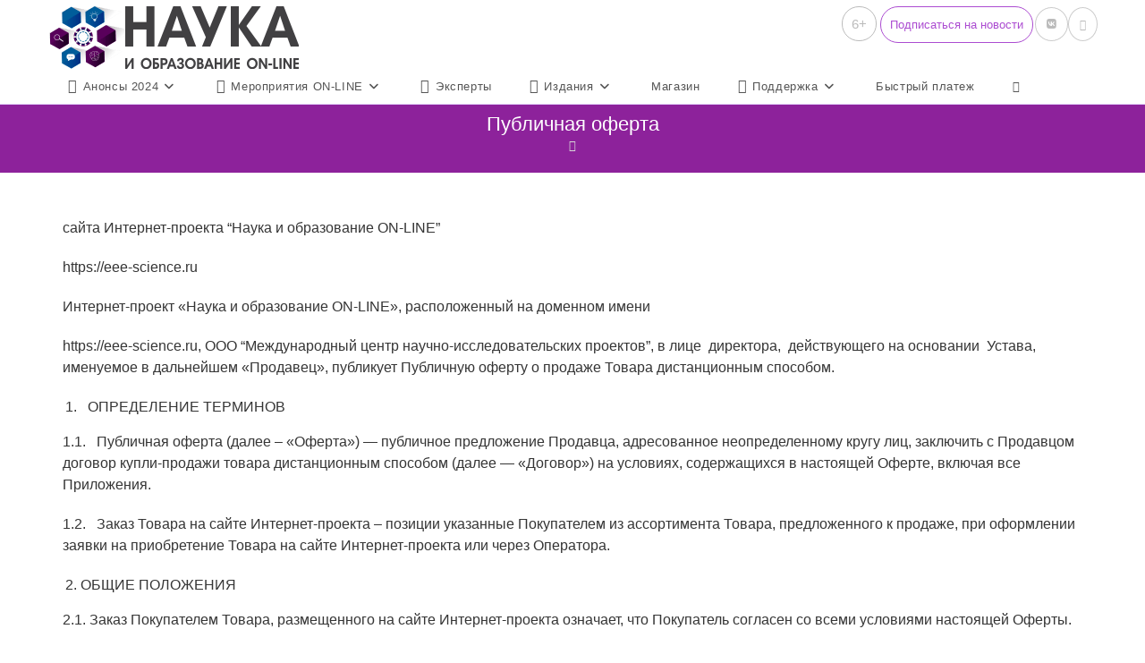

--- FILE ---
content_type: text/html; charset=UTF-8
request_url: https://eee-science.ru/public-offer/
body_size: 27402
content:
<!DOCTYPE html>
<html class="html" lang="ru-RU">
<head>
<meta charset="UTF-8">
<link rel="profile" href="https://gmpg.org/xfn/11">
<meta name='robots' content='index, follow, max-image-preview:large, max-snippet:-1, max-video-preview:-1' />
<style>img:is([sizes="auto" i], [sizes^="auto," i]) { contain-intrinsic-size: 3000px 1500px }</style>
<meta name="viewport" content="width=device-width, initial-scale=1">
<!-- This site is optimized with the Yoast SEO plugin v26.6 - https://yoast.com/wordpress/plugins/seo/ -->
<title>Публичная оферта &#8226; Наука и образование ONLINE</title>
<meta name="description" content="сайта Интернет-проекта “Наука и образование ON-LINE” https://eee-science.ru Интернет-проект «Наука и образование ON-LINE», расположенный на доменном имени" />
<link rel="canonical" href="https://eee-science.ru/public-offer/" />
<meta property="og:locale" content="ru_RU" />
<meta property="og:type" content="article" />
<meta property="og:title" content="Публичная оферта &#8226; Наука и образование ONLINE" />
<meta property="og:description" content="сайта Интернет-проекта “Наука и образование ON-LINE” https://eee-science.ru Интернет-проект «Наука и образование ON-LINE», расположенный на доменном имени" />
<meta property="og:url" content="https://eee-science.ru/public-offer/" />
<meta property="og:site_name" content="Наука и образование ONLINE" />
<meta property="article:modified_time" content="2023-12-25T12:13:31+00:00" />
<meta name="twitter:card" content="summary_large_image" />
<script type="application/ld+json" class="yoast-schema-graph">{"@context":"https://schema.org","@graph":[{"@type":"WebPage","@id":"https://eee-science.ru/public-offer/","url":"https://eee-science.ru/public-offer/","name":"Публичная оферта &#8226; Наука и образование ONLINE","isPartOf":{"@id":"https://eee-science.ru/#website"},"datePublished":"2017-11-02T17:22:19+00:00","dateModified":"2023-12-25T12:13:31+00:00","description":"сайта Интернет-проекта “Наука и образование ON-LINE” https://eee-science.ru Интернет-проект «Наука и образование ON-LINE», расположенный на доменном имени","breadcrumb":{"@id":"https://eee-science.ru/public-offer/#breadcrumb"},"inLanguage":"ru-RU","potentialAction":[{"@type":"ReadAction","target":["https://eee-science.ru/public-offer/"]}]},{"@type":"BreadcrumbList","@id":"https://eee-science.ru/public-offer/#breadcrumb","itemListElement":[{"@type":"ListItem","position":1,"name":"Главная","item":"https://eee-science.ru/"},{"@type":"ListItem","position":2,"name":"Публичная оферта"}]},{"@type":"WebSite","@id":"https://eee-science.ru/#website","url":"https://eee-science.ru/","name":"Наука и образование ONLINE","description":"Электронные научные и учебные издания","publisher":{"@id":"https://eee-science.ru/#organization"},"potentialAction":[{"@type":"SearchAction","target":{"@type":"EntryPoint","urlTemplate":"https://eee-science.ru/?s={search_term_string}"},"query-input":{"@type":"PropertyValueSpecification","valueRequired":true,"valueName":"search_term_string"}}],"inLanguage":"ru-RU"},{"@type":"Organization","@id":"https://eee-science.ru/#organization","name":"Наука и образование ON-LINE","url":"https://eee-science.ru/","logo":{"@type":"ImageObject","inLanguage":"ru-RU","@id":"https://eee-science.ru/#/schema/logo/image/","url":"https://eee-science.ru/wp-content/uploads/2018/01/LOGO_2018_2.png","contentUrl":"https://eee-science.ru/wp-content/uploads/2018/01/LOGO_2018_2.png","width":"279","height":"70","caption":"Наука и образование ON-LINE"},"image":{"@id":"https://eee-science.ru/#/schema/logo/image/"}}]}</script>
<!-- / Yoast SEO plugin. -->
<link rel='dns-prefetch' href='//code.jivosite.com' />
<link rel="alternate" type="application/rss+xml" title="Наука и образование ONLINE &raquo; Лента" href="https://eee-science.ru/feed/" />
<link rel="alternate" type="application/rss+xml" title="Наука и образование ONLINE &raquo; Лента комментариев" href="https://eee-science.ru/comments/feed/" />
<script>
window._wpemojiSettings = {"baseUrl":"https:\/\/s.w.org\/images\/core\/emoji\/16.0.1\/72x72\/","ext":".png","svgUrl":"https:\/\/s.w.org\/images\/core\/emoji\/16.0.1\/svg\/","svgExt":".svg","source":{"concatemoji":"https:\/\/eee-science.ru\/wp-includes\/js\/wp-emoji-release.min.js?ver=6.8.3"}};
/*! This file is auto-generated */
!function(s,n){var o,i,e;function c(e){try{var t={supportTests:e,timestamp:(new Date).valueOf()};sessionStorage.setItem(o,JSON.stringify(t))}catch(e){}}function p(e,t,n){e.clearRect(0,0,e.canvas.width,e.canvas.height),e.fillText(t,0,0);var t=new Uint32Array(e.getImageData(0,0,e.canvas.width,e.canvas.height).data),a=(e.clearRect(0,0,e.canvas.width,e.canvas.height),e.fillText(n,0,0),new Uint32Array(e.getImageData(0,0,e.canvas.width,e.canvas.height).data));return t.every(function(e,t){return e===a[t]})}function u(e,t){e.clearRect(0,0,e.canvas.width,e.canvas.height),e.fillText(t,0,0);for(var n=e.getImageData(16,16,1,1),a=0;a<n.data.length;a++)if(0!==n.data[a])return!1;return!0}function f(e,t,n,a){switch(t){case"flag":return n(e,"\ud83c\udff3\ufe0f\u200d\u26a7\ufe0f","\ud83c\udff3\ufe0f\u200b\u26a7\ufe0f")?!1:!n(e,"\ud83c\udde8\ud83c\uddf6","\ud83c\udde8\u200b\ud83c\uddf6")&&!n(e,"\ud83c\udff4\udb40\udc67\udb40\udc62\udb40\udc65\udb40\udc6e\udb40\udc67\udb40\udc7f","\ud83c\udff4\u200b\udb40\udc67\u200b\udb40\udc62\u200b\udb40\udc65\u200b\udb40\udc6e\u200b\udb40\udc67\u200b\udb40\udc7f");case"emoji":return!a(e,"\ud83e\udedf")}return!1}function g(e,t,n,a){var r="undefined"!=typeof WorkerGlobalScope&&self instanceof WorkerGlobalScope?new OffscreenCanvas(300,150):s.createElement("canvas"),o=r.getContext("2d",{willReadFrequently:!0}),i=(o.textBaseline="top",o.font="600 32px Arial",{});return e.forEach(function(e){i[e]=t(o,e,n,a)}),i}function t(e){var t=s.createElement("script");t.src=e,t.defer=!0,s.head.appendChild(t)}"undefined"!=typeof Promise&&(o="wpEmojiSettingsSupports",i=["flag","emoji"],n.supports={everything:!0,everythingExceptFlag:!0},e=new Promise(function(e){s.addEventListener("DOMContentLoaded",e,{once:!0})}),new Promise(function(t){var n=function(){try{var e=JSON.parse(sessionStorage.getItem(o));if("object"==typeof e&&"number"==typeof e.timestamp&&(new Date).valueOf()<e.timestamp+604800&&"object"==typeof e.supportTests)return e.supportTests}catch(e){}return null}();if(!n){if("undefined"!=typeof Worker&&"undefined"!=typeof OffscreenCanvas&&"undefined"!=typeof URL&&URL.createObjectURL&&"undefined"!=typeof Blob)try{var e="postMessage("+g.toString()+"("+[JSON.stringify(i),f.toString(),p.toString(),u.toString()].join(",")+"));",a=new Blob([e],{type:"text/javascript"}),r=new Worker(URL.createObjectURL(a),{name:"wpTestEmojiSupports"});return void(r.onmessage=function(e){c(n=e.data),r.terminate(),t(n)})}catch(e){}c(n=g(i,f,p,u))}t(n)}).then(function(e){for(var t in e)n.supports[t]=e[t],n.supports.everything=n.supports.everything&&n.supports[t],"flag"!==t&&(n.supports.everythingExceptFlag=n.supports.everythingExceptFlag&&n.supports[t]);n.supports.everythingExceptFlag=n.supports.everythingExceptFlag&&!n.supports.flag,n.DOMReady=!1,n.readyCallback=function(){n.DOMReady=!0}}).then(function(){return e}).then(function(){var e;n.supports.everything||(n.readyCallback(),(e=n.source||{}).concatemoji?t(e.concatemoji):e.wpemoji&&e.twemoji&&(t(e.twemoji),t(e.wpemoji)))}))}((window,document),window._wpemojiSettings);
</script>
<!-- <link rel='stylesheet' id='woocommerce_views-block-style-css-css' href='https://eee-science.ru/wp-content/plugins/woocommerce-views/public/css/style.css?ver=3.1.6' media='all' /> -->
<link rel="stylesheet" type="text/css" href="//eee-science.ru/wp-content/cache/wpfc-minified/eu74xw4k/djvnt.css" media="all"/>
<style id='wp-emoji-styles-inline-css'>
img.wp-smiley, img.emoji {
display: inline !important;
border: none !important;
box-shadow: none !important;
height: 1em !important;
width: 1em !important;
margin: 0 0.07em !important;
vertical-align: -0.1em !important;
background: none !important;
padding: 0 !important;
}
</style>
<!-- <link rel='stylesheet' id='wp-block-library-css' href='https://eee-science.ru/wp-includes/css/dist/block-library/style.min.css?ver=6.8.3' media='all' /> -->
<link rel="stylesheet" type="text/css" href="//eee-science.ru/wp-content/cache/wpfc-minified/jpzg2en5/djvnt.css" media="all"/>
<style id='wp-block-library-theme-inline-css'>
.wp-block-audio :where(figcaption){color:#555;font-size:13px;text-align:center}.is-dark-theme .wp-block-audio :where(figcaption){color:#ffffffa6}.wp-block-audio{margin:0 0 1em}.wp-block-code{border:1px solid #ccc;border-radius:4px;font-family:Menlo,Consolas,monaco,monospace;padding:.8em 1em}.wp-block-embed :where(figcaption){color:#555;font-size:13px;text-align:center}.is-dark-theme .wp-block-embed :where(figcaption){color:#ffffffa6}.wp-block-embed{margin:0 0 1em}.blocks-gallery-caption{color:#555;font-size:13px;text-align:center}.is-dark-theme .blocks-gallery-caption{color:#ffffffa6}:root :where(.wp-block-image figcaption){color:#555;font-size:13px;text-align:center}.is-dark-theme :root :where(.wp-block-image figcaption){color:#ffffffa6}.wp-block-image{margin:0 0 1em}.wp-block-pullquote{border-bottom:4px solid;border-top:4px solid;color:currentColor;margin-bottom:1.75em}.wp-block-pullquote cite,.wp-block-pullquote footer,.wp-block-pullquote__citation{color:currentColor;font-size:.8125em;font-style:normal;text-transform:uppercase}.wp-block-quote{border-left:.25em solid;margin:0 0 1.75em;padding-left:1em}.wp-block-quote cite,.wp-block-quote footer{color:currentColor;font-size:.8125em;font-style:normal;position:relative}.wp-block-quote:where(.has-text-align-right){border-left:none;border-right:.25em solid;padding-left:0;padding-right:1em}.wp-block-quote:where(.has-text-align-center){border:none;padding-left:0}.wp-block-quote.is-large,.wp-block-quote.is-style-large,.wp-block-quote:where(.is-style-plain){border:none}.wp-block-search .wp-block-search__label{font-weight:700}.wp-block-search__button{border:1px solid #ccc;padding:.375em .625em}:where(.wp-block-group.has-background){padding:1.25em 2.375em}.wp-block-separator.has-css-opacity{opacity:.4}.wp-block-separator{border:none;border-bottom:2px solid;margin-left:auto;margin-right:auto}.wp-block-separator.has-alpha-channel-opacity{opacity:1}.wp-block-separator:not(.is-style-wide):not(.is-style-dots){width:100px}.wp-block-separator.has-background:not(.is-style-dots){border-bottom:none;height:1px}.wp-block-separator.has-background:not(.is-style-wide):not(.is-style-dots){height:2px}.wp-block-table{margin:0 0 1em}.wp-block-table td,.wp-block-table th{word-break:normal}.wp-block-table :where(figcaption){color:#555;font-size:13px;text-align:center}.is-dark-theme .wp-block-table :where(figcaption){color:#ffffffa6}.wp-block-video :where(figcaption){color:#555;font-size:13px;text-align:center}.is-dark-theme .wp-block-video :where(figcaption){color:#ffffffa6}.wp-block-video{margin:0 0 1em}:root :where(.wp-block-template-part.has-background){margin-bottom:0;margin-top:0;padding:1.25em 2.375em}
</style>
<style id='classic-theme-styles-inline-css'>
/*! This file is auto-generated */
.wp-block-button__link{color:#fff;background-color:#32373c;border-radius:9999px;box-shadow:none;text-decoration:none;padding:calc(.667em + 2px) calc(1.333em + 2px);font-size:1.125em}.wp-block-file__button{background:#32373c;color:#fff;text-decoration:none}
</style>
<!-- <link rel='stylesheet' id='awsm-ead-public-css' href='https://eee-science.ru/wp-content/plugins/embed-any-document/css/embed-public.min.css?ver=2.7.12' media='all' /> -->
<!-- <link rel='stylesheet' id='mediaelement-css' href='https://eee-science.ru/wp-includes/js/mediaelement/mediaelementplayer-legacy.min.css?ver=4.2.17' media='all' /> -->
<!-- <link rel='stylesheet' id='wp-mediaelement-css' href='https://eee-science.ru/wp-includes/js/mediaelement/wp-mediaelement.min.css?ver=6.8.3' media='all' /> -->
<!-- <link rel='stylesheet' id='view_editor_gutenberg_frontend_assets-css' href='https://eee-science.ru/wp-content/plugins/toolset-blocks/public/css/views-frontend.css?ver=3.6.21' media='all' /> -->
<link rel="stylesheet" type="text/css" href="//eee-science.ru/wp-content/cache/wpfc-minified/k2w3ll2d/djvnt.css" media="all"/>
<style id='view_editor_gutenberg_frontend_assets-inline-css'>
.wpv-sort-list-dropdown.wpv-sort-list-dropdown-style-default > span.wpv-sort-list,.wpv-sort-list-dropdown.wpv-sort-list-dropdown-style-default .wpv-sort-list-item {border-color: #cdcdcd;}.wpv-sort-list-dropdown.wpv-sort-list-dropdown-style-default .wpv-sort-list-item a {color: #444;background-color: #fff;}.wpv-sort-list-dropdown.wpv-sort-list-dropdown-style-default a:hover,.wpv-sort-list-dropdown.wpv-sort-list-dropdown-style-default a:focus {color: #000;background-color: #eee;}.wpv-sort-list-dropdown.wpv-sort-list-dropdown-style-default .wpv-sort-list-item.wpv-sort-list-current a {color: #000;background-color: #eee;}
.wpv-sort-list-dropdown.wpv-sort-list-dropdown-style-default > span.wpv-sort-list,.wpv-sort-list-dropdown.wpv-sort-list-dropdown-style-default .wpv-sort-list-item {border-color: #cdcdcd;}.wpv-sort-list-dropdown.wpv-sort-list-dropdown-style-default .wpv-sort-list-item a {color: #444;background-color: #fff;}.wpv-sort-list-dropdown.wpv-sort-list-dropdown-style-default a:hover,.wpv-sort-list-dropdown.wpv-sort-list-dropdown-style-default a:focus {color: #000;background-color: #eee;}.wpv-sort-list-dropdown.wpv-sort-list-dropdown-style-default .wpv-sort-list-item.wpv-sort-list-current a {color: #000;background-color: #eee;}.wpv-sort-list-dropdown.wpv-sort-list-dropdown-style-grey > span.wpv-sort-list,.wpv-sort-list-dropdown.wpv-sort-list-dropdown-style-grey .wpv-sort-list-item {border-color: #cdcdcd;}.wpv-sort-list-dropdown.wpv-sort-list-dropdown-style-grey .wpv-sort-list-item a {color: #444;background-color: #eeeeee;}.wpv-sort-list-dropdown.wpv-sort-list-dropdown-style-grey a:hover,.wpv-sort-list-dropdown.wpv-sort-list-dropdown-style-grey a:focus {color: #000;background-color: #e5e5e5;}.wpv-sort-list-dropdown.wpv-sort-list-dropdown-style-grey .wpv-sort-list-item.wpv-sort-list-current a {color: #000;background-color: #e5e5e5;}
.wpv-sort-list-dropdown.wpv-sort-list-dropdown-style-default > span.wpv-sort-list,.wpv-sort-list-dropdown.wpv-sort-list-dropdown-style-default .wpv-sort-list-item {border-color: #cdcdcd;}.wpv-sort-list-dropdown.wpv-sort-list-dropdown-style-default .wpv-sort-list-item a {color: #444;background-color: #fff;}.wpv-sort-list-dropdown.wpv-sort-list-dropdown-style-default a:hover,.wpv-sort-list-dropdown.wpv-sort-list-dropdown-style-default a:focus {color: #000;background-color: #eee;}.wpv-sort-list-dropdown.wpv-sort-list-dropdown-style-default .wpv-sort-list-item.wpv-sort-list-current a {color: #000;background-color: #eee;}.wpv-sort-list-dropdown.wpv-sort-list-dropdown-style-grey > span.wpv-sort-list,.wpv-sort-list-dropdown.wpv-sort-list-dropdown-style-grey .wpv-sort-list-item {border-color: #cdcdcd;}.wpv-sort-list-dropdown.wpv-sort-list-dropdown-style-grey .wpv-sort-list-item a {color: #444;background-color: #eeeeee;}.wpv-sort-list-dropdown.wpv-sort-list-dropdown-style-grey a:hover,.wpv-sort-list-dropdown.wpv-sort-list-dropdown-style-grey a:focus {color: #000;background-color: #e5e5e5;}.wpv-sort-list-dropdown.wpv-sort-list-dropdown-style-grey .wpv-sort-list-item.wpv-sort-list-current a {color: #000;background-color: #e5e5e5;}.wpv-sort-list-dropdown.wpv-sort-list-dropdown-style-blue > span.wpv-sort-list,.wpv-sort-list-dropdown.wpv-sort-list-dropdown-style-blue .wpv-sort-list-item {border-color: #0099cc;}.wpv-sort-list-dropdown.wpv-sort-list-dropdown-style-blue .wpv-sort-list-item a {color: #444;background-color: #cbddeb;}.wpv-sort-list-dropdown.wpv-sort-list-dropdown-style-blue a:hover,.wpv-sort-list-dropdown.wpv-sort-list-dropdown-style-blue a:focus {color: #000;background-color: #95bedd;}.wpv-sort-list-dropdown.wpv-sort-list-dropdown-style-blue .wpv-sort-list-item.wpv-sort-list-current a {color: #000;background-color: #95bedd;}
</style>
<style id='global-styles-inline-css'>
:root{--wp--preset--aspect-ratio--square: 1;--wp--preset--aspect-ratio--4-3: 4/3;--wp--preset--aspect-ratio--3-4: 3/4;--wp--preset--aspect-ratio--3-2: 3/2;--wp--preset--aspect-ratio--2-3: 2/3;--wp--preset--aspect-ratio--16-9: 16/9;--wp--preset--aspect-ratio--9-16: 9/16;--wp--preset--color--black: #000000;--wp--preset--color--cyan-bluish-gray: #abb8c3;--wp--preset--color--white: #ffffff;--wp--preset--color--pale-pink: #f78da7;--wp--preset--color--vivid-red: #cf2e2e;--wp--preset--color--luminous-vivid-orange: #ff6900;--wp--preset--color--luminous-vivid-amber: #fcb900;--wp--preset--color--light-green-cyan: #7bdcb5;--wp--preset--color--vivid-green-cyan: #00d084;--wp--preset--color--pale-cyan-blue: #8ed1fc;--wp--preset--color--vivid-cyan-blue: #0693e3;--wp--preset--color--vivid-purple: #9b51e0;--wp--preset--gradient--vivid-cyan-blue-to-vivid-purple: linear-gradient(135deg,rgba(6,147,227,1) 0%,rgb(155,81,224) 100%);--wp--preset--gradient--light-green-cyan-to-vivid-green-cyan: linear-gradient(135deg,rgb(122,220,180) 0%,rgb(0,208,130) 100%);--wp--preset--gradient--luminous-vivid-amber-to-luminous-vivid-orange: linear-gradient(135deg,rgba(252,185,0,1) 0%,rgba(255,105,0,1) 100%);--wp--preset--gradient--luminous-vivid-orange-to-vivid-red: linear-gradient(135deg,rgba(255,105,0,1) 0%,rgb(207,46,46) 100%);--wp--preset--gradient--very-light-gray-to-cyan-bluish-gray: linear-gradient(135deg,rgb(238,238,238) 0%,rgb(169,184,195) 100%);--wp--preset--gradient--cool-to-warm-spectrum: linear-gradient(135deg,rgb(74,234,220) 0%,rgb(151,120,209) 20%,rgb(207,42,186) 40%,rgb(238,44,130) 60%,rgb(251,105,98) 80%,rgb(254,248,76) 100%);--wp--preset--gradient--blush-light-purple: linear-gradient(135deg,rgb(255,206,236) 0%,rgb(152,150,240) 100%);--wp--preset--gradient--blush-bordeaux: linear-gradient(135deg,rgb(254,205,165) 0%,rgb(254,45,45) 50%,rgb(107,0,62) 100%);--wp--preset--gradient--luminous-dusk: linear-gradient(135deg,rgb(255,203,112) 0%,rgb(199,81,192) 50%,rgb(65,88,208) 100%);--wp--preset--gradient--pale-ocean: linear-gradient(135deg,rgb(255,245,203) 0%,rgb(182,227,212) 50%,rgb(51,167,181) 100%);--wp--preset--gradient--electric-grass: linear-gradient(135deg,rgb(202,248,128) 0%,rgb(113,206,126) 100%);--wp--preset--gradient--midnight: linear-gradient(135deg,rgb(2,3,129) 0%,rgb(40,116,252) 100%);--wp--preset--font-size--small: 13px;--wp--preset--font-size--medium: 20px;--wp--preset--font-size--large: 36px;--wp--preset--font-size--x-large: 42px;--wp--preset--spacing--20: 0.44rem;--wp--preset--spacing--30: 0.67rem;--wp--preset--spacing--40: 1rem;--wp--preset--spacing--50: 1.5rem;--wp--preset--spacing--60: 2.25rem;--wp--preset--spacing--70: 3.38rem;--wp--preset--spacing--80: 5.06rem;--wp--preset--shadow--natural: 6px 6px 9px rgba(0, 0, 0, 0.2);--wp--preset--shadow--deep: 12px 12px 50px rgba(0, 0, 0, 0.4);--wp--preset--shadow--sharp: 6px 6px 0px rgba(0, 0, 0, 0.2);--wp--preset--shadow--outlined: 6px 6px 0px -3px rgba(255, 255, 255, 1), 6px 6px rgba(0, 0, 0, 1);--wp--preset--shadow--crisp: 6px 6px 0px rgba(0, 0, 0, 1);}:where(.is-layout-flex){gap: 0.5em;}:where(.is-layout-grid){gap: 0.5em;}body .is-layout-flex{display: flex;}.is-layout-flex{flex-wrap: wrap;align-items: center;}.is-layout-flex > :is(*, div){margin: 0;}body .is-layout-grid{display: grid;}.is-layout-grid > :is(*, div){margin: 0;}:where(.wp-block-columns.is-layout-flex){gap: 2em;}:where(.wp-block-columns.is-layout-grid){gap: 2em;}:where(.wp-block-post-template.is-layout-flex){gap: 1.25em;}:where(.wp-block-post-template.is-layout-grid){gap: 1.25em;}.has-black-color{color: var(--wp--preset--color--black) !important;}.has-cyan-bluish-gray-color{color: var(--wp--preset--color--cyan-bluish-gray) !important;}.has-white-color{color: var(--wp--preset--color--white) !important;}.has-pale-pink-color{color: var(--wp--preset--color--pale-pink) !important;}.has-vivid-red-color{color: var(--wp--preset--color--vivid-red) !important;}.has-luminous-vivid-orange-color{color: var(--wp--preset--color--luminous-vivid-orange) !important;}.has-luminous-vivid-amber-color{color: var(--wp--preset--color--luminous-vivid-amber) !important;}.has-light-green-cyan-color{color: var(--wp--preset--color--light-green-cyan) !important;}.has-vivid-green-cyan-color{color: var(--wp--preset--color--vivid-green-cyan) !important;}.has-pale-cyan-blue-color{color: var(--wp--preset--color--pale-cyan-blue) !important;}.has-vivid-cyan-blue-color{color: var(--wp--preset--color--vivid-cyan-blue) !important;}.has-vivid-purple-color{color: var(--wp--preset--color--vivid-purple) !important;}.has-black-background-color{background-color: var(--wp--preset--color--black) !important;}.has-cyan-bluish-gray-background-color{background-color: var(--wp--preset--color--cyan-bluish-gray) !important;}.has-white-background-color{background-color: var(--wp--preset--color--white) !important;}.has-pale-pink-background-color{background-color: var(--wp--preset--color--pale-pink) !important;}.has-vivid-red-background-color{background-color: var(--wp--preset--color--vivid-red) !important;}.has-luminous-vivid-orange-background-color{background-color: var(--wp--preset--color--luminous-vivid-orange) !important;}.has-luminous-vivid-amber-background-color{background-color: var(--wp--preset--color--luminous-vivid-amber) !important;}.has-light-green-cyan-background-color{background-color: var(--wp--preset--color--light-green-cyan) !important;}.has-vivid-green-cyan-background-color{background-color: var(--wp--preset--color--vivid-green-cyan) !important;}.has-pale-cyan-blue-background-color{background-color: var(--wp--preset--color--pale-cyan-blue) !important;}.has-vivid-cyan-blue-background-color{background-color: var(--wp--preset--color--vivid-cyan-blue) !important;}.has-vivid-purple-background-color{background-color: var(--wp--preset--color--vivid-purple) !important;}.has-black-border-color{border-color: var(--wp--preset--color--black) !important;}.has-cyan-bluish-gray-border-color{border-color: var(--wp--preset--color--cyan-bluish-gray) !important;}.has-white-border-color{border-color: var(--wp--preset--color--white) !important;}.has-pale-pink-border-color{border-color: var(--wp--preset--color--pale-pink) !important;}.has-vivid-red-border-color{border-color: var(--wp--preset--color--vivid-red) !important;}.has-luminous-vivid-orange-border-color{border-color: var(--wp--preset--color--luminous-vivid-orange) !important;}.has-luminous-vivid-amber-border-color{border-color: var(--wp--preset--color--luminous-vivid-amber) !important;}.has-light-green-cyan-border-color{border-color: var(--wp--preset--color--light-green-cyan) !important;}.has-vivid-green-cyan-border-color{border-color: var(--wp--preset--color--vivid-green-cyan) !important;}.has-pale-cyan-blue-border-color{border-color: var(--wp--preset--color--pale-cyan-blue) !important;}.has-vivid-cyan-blue-border-color{border-color: var(--wp--preset--color--vivid-cyan-blue) !important;}.has-vivid-purple-border-color{border-color: var(--wp--preset--color--vivid-purple) !important;}.has-vivid-cyan-blue-to-vivid-purple-gradient-background{background: var(--wp--preset--gradient--vivid-cyan-blue-to-vivid-purple) !important;}.has-light-green-cyan-to-vivid-green-cyan-gradient-background{background: var(--wp--preset--gradient--light-green-cyan-to-vivid-green-cyan) !important;}.has-luminous-vivid-amber-to-luminous-vivid-orange-gradient-background{background: var(--wp--preset--gradient--luminous-vivid-amber-to-luminous-vivid-orange) !important;}.has-luminous-vivid-orange-to-vivid-red-gradient-background{background: var(--wp--preset--gradient--luminous-vivid-orange-to-vivid-red) !important;}.has-very-light-gray-to-cyan-bluish-gray-gradient-background{background: var(--wp--preset--gradient--very-light-gray-to-cyan-bluish-gray) !important;}.has-cool-to-warm-spectrum-gradient-background{background: var(--wp--preset--gradient--cool-to-warm-spectrum) !important;}.has-blush-light-purple-gradient-background{background: var(--wp--preset--gradient--blush-light-purple) !important;}.has-blush-bordeaux-gradient-background{background: var(--wp--preset--gradient--blush-bordeaux) !important;}.has-luminous-dusk-gradient-background{background: var(--wp--preset--gradient--luminous-dusk) !important;}.has-pale-ocean-gradient-background{background: var(--wp--preset--gradient--pale-ocean) !important;}.has-electric-grass-gradient-background{background: var(--wp--preset--gradient--electric-grass) !important;}.has-midnight-gradient-background{background: var(--wp--preset--gradient--midnight) !important;}.has-small-font-size{font-size: var(--wp--preset--font-size--small) !important;}.has-medium-font-size{font-size: var(--wp--preset--font-size--medium) !important;}.has-large-font-size{font-size: var(--wp--preset--font-size--large) !important;}.has-x-large-font-size{font-size: var(--wp--preset--font-size--x-large) !important;}
:where(.wp-block-post-template.is-layout-flex){gap: 1.25em;}:where(.wp-block-post-template.is-layout-grid){gap: 1.25em;}
:where(.wp-block-columns.is-layout-flex){gap: 2em;}:where(.wp-block-columns.is-layout-grid){gap: 2em;}
:root :where(.wp-block-pullquote){font-size: 1.5em;line-height: 1.6;}
</style>
<!-- <link rel='stylesheet' id='woocommerce_views_onsale_badge-css' href='https://eee-science.ru/wp-content/plugins/woocommerce-views/library/toolset/woocommerce-views/res/css/wcviews-onsalebadge.css?ver=3.1.6' media='all' /> -->
<link rel="stylesheet" type="text/css" href="//eee-science.ru/wp-content/cache/wpfc-minified/8n7wak54/djvnt.css" media="all"/>
<style id='woocommerce-inline-inline-css'>
.woocommerce form .form-row .required { visibility: visible; }
</style>
<!-- <link rel='stylesheet' id='passster-public-css' href='https://eee-science.ru/wp-content/plugins/content-protector-premium/assets/public/passster-public.min.css?ver=all' media='all' /> -->
<!-- <link rel='stylesheet' id='oceanwp-woo-mini-cart-css' href='https://eee-science.ru/wp-content/themes/oceanwp/assets/css/woo/woo-mini-cart.min.css?ver=6.8.3' media='all' /> -->
<!-- <link rel='stylesheet' id='font-awesome-css' href='https://eee-science.ru/wp-content/themes/oceanwp/assets/fonts/fontawesome/css/all.min.css?ver=6.7.2' media='all' /> -->
<!-- <link rel='stylesheet' id='simple-line-icons-css' href='https://eee-science.ru/wp-content/themes/oceanwp/assets/css/third/simple-line-icons.min.css?ver=2.4.0' media='all' /> -->
<!-- <link rel='stylesheet' id='oceanwp-style-css' href='https://eee-science.ru/wp-content/themes/oceanwp/assets/css/style.min.css?ver=1.0' media='all' /> -->
<link rel="stylesheet" type="text/css" href="//eee-science.ru/wp-content/cache/wpfc-minified/q80jrv6t/djvnt.css" media="all"/>
<!-- <link rel='stylesheet' id='toolset_bootstrap_styles-css' href='https://eee-science.ru/wp-content/plugins/toolset-blocks/vendor/toolset/toolset-common/res/lib/bootstrap3/css/bootstrap.css?ver=4.5.0' media='screen' /> -->
<link rel="stylesheet" type="text/css" href="//eee-science.ru/wp-content/cache/wpfc-minified/ei9k66rt/djvnt.css" media="screen"/>
<!-- <link rel='stylesheet' id='dashicons-css' href='https://eee-science.ru/wp-includes/css/dashicons.min.css?ver=6.8.3' media='all' /> -->
<link rel="stylesheet" type="text/css" href="//eee-science.ru/wp-content/cache/wpfc-minified/307culh7/djvnt.css" media="all"/>
<!-- <link rel='stylesheet' id='toolset-select2-css-css' href='https://eee-science.ru/wp-content/plugins/toolset-blocks/vendor/toolset/toolset-common/res/lib/select2/select2.css?ver=6.8.3' media='screen' /> -->
<!-- <link rel='stylesheet' id='oceanwp-overrides-css-css' href='https://eee-science.ru/wp-content/plugins/toolset-blocks/vendor/toolset/toolset-theme-settings/res/css/themes/oceanwp-overrides.css?ver=1.5.5' media='screen' /> -->
<link rel="stylesheet" type="text/css" href="//eee-science.ru/wp-content/cache/wpfc-minified/2mrsdhv0/djvnt.css" media="screen"/>
<!-- <link rel='stylesheet' id='photoswipe-css' href='https://eee-science.ru/wp-content/plugins/woocommerce/assets/css/photoswipe/photoswipe.min.css?ver=10.4.3' media='all' /> -->
<!-- <link rel='stylesheet' id='photoswipe-default-skin-css' href='https://eee-science.ru/wp-content/plugins/woocommerce/assets/css/photoswipe/default-skin/default-skin.min.css?ver=10.4.3' media='all' /> -->
<link rel="stylesheet" type="text/css" href="//eee-science.ru/wp-content/cache/wpfc-minified/lmqzys45/djvnt.css" media="all"/>
<style id='kadence-blocks-global-variables-inline-css'>
:root {--global-kb-font-size-sm:clamp(0.8rem, 0.73rem + 0.217vw, 0.9rem);--global-kb-font-size-md:clamp(1.1rem, 0.995rem + 0.326vw, 1.25rem);--global-kb-font-size-lg:clamp(1.75rem, 1.576rem + 0.543vw, 2rem);--global-kb-font-size-xl:clamp(2.25rem, 1.728rem + 1.63vw, 3rem);--global-kb-font-size-xxl:clamp(2.5rem, 1.456rem + 3.26vw, 4rem);--global-kb-font-size-xxxl:clamp(2.75rem, 0.489rem + 7.065vw, 6rem);}:root {--global-palette1: #3182CE;--global-palette2: #2B6CB0;--global-palette3: #1A202C;--global-palette4: #2D3748;--global-palette5: #4A5568;--global-palette6: #718096;--global-palette7: #EDF2F7;--global-palette8: #F7FAFC;--global-palette9: #ffffff;}
</style>
<!-- <link rel='stylesheet' id='oceanwp-woocommerce-css' href='https://eee-science.ru/wp-content/themes/oceanwp/assets/css/woo/woocommerce.min.css?ver=6.8.3' media='all' /> -->
<!-- <link rel='stylesheet' id='oceanwp-woo-star-font-css' href='https://eee-science.ru/wp-content/themes/oceanwp/assets/css/woo/woo-star-font.min.css?ver=6.8.3' media='all' /> -->
<!-- <link rel='stylesheet' id='oceanwp-woo-quick-view-css' href='https://eee-science.ru/wp-content/themes/oceanwp/assets/css/woo/woo-quick-view.min.css?ver=6.8.3' media='all' /> -->
<!-- <link rel='stylesheet' id='lepopup-style-css' href='https://eee-science.ru/wp-content/plugins/halfdata-green-popups/css/style.css?ver=7.53' media='all' /> -->
<!-- <link rel='stylesheet' id='airdatepicker-css' href='https://eee-science.ru/wp-content/plugins/halfdata-green-popups/css/airdatepicker.css?ver=7.53' media='all' /> -->
<!-- <link rel='stylesheet' id='oe-widgets-style-css' href='https://eee-science.ru/wp-content/plugins/ocean-extra/assets/css/widgets.css?ver=6.8.3' media='all' /> -->
<link rel="stylesheet" type="text/css" href="//eee-science.ru/wp-content/cache/wpfc-minified/qjjrx4pl/djvnt.css" media="all"/>
<script type="text/template" id="tmpl-variation-template">
<div class="woocommerce-variation-description">{{{ data.variation.variation_description }}}</div>
<div class="woocommerce-variation-price">{{{ data.variation.price_html }}}</div>
<div class="woocommerce-variation-availability">{{{ data.variation.availability_html }}}</div>
</script>
<script type="text/template" id="tmpl-unavailable-variation-template">
<p role="alert">Этот товар недоступен. Пожалуйста, выберите другую комбинацию.</p>
</script>
<script src='//eee-science.ru/wp-content/cache/wpfc-minified/njtndfw/djvnt.js' type="text/javascript"></script>
<!-- <script src="https://eee-science.ru/wp-content/plugins/cred-frontend-editor/vendor/toolset/common-es/public/toolset-common-es-frontend.js?ver=175000" id="toolset-common-es-frontend-js"></script> -->
<script id="jquery-core-js-extra">
var xlwcty = {"ajax_url":"https:\/\/eee-science.ru\/wp-admin\/admin-ajax.php","version":"2.23.0","wc_version":"10.4.3"};
</script>
<script src='//eee-science.ru/wp-content/cache/wpfc-minified/k9va1ops/djvnt.js' type="text/javascript"></script>
<!-- <script src="https://eee-science.ru/wp-includes/js/jquery/jquery.min.js?ver=3.7.1" id="jquery-core-js"></script> -->
<!-- <script src="https://eee-science.ru/wp-includes/js/jquery/jquery-migrate.min.js?ver=3.4.1" id="jquery-migrate-js"></script> -->
<!-- <script src="https://eee-science.ru/wp-content/plugins/woocommerce-views/library/toolset/woocommerce-views/res/js/wcviews-frontend.js?ver=3.1.6" id="woocommerce_views_frontend_js-js"></script> -->
<!-- <script src="https://eee-science.ru/wp-content/plugins/woocommerce/assets/js/jquery-blockui/jquery.blockUI.min.js?ver=2.7.0-wc.10.4.3" id="wc-jquery-blockui-js" defer data-wp-strategy="defer"></script> -->
<!-- <script src="https://eee-science.ru/wp-content/plugins/woocommerce/assets/js/js-cookie/js.cookie.min.js?ver=2.1.4-wc.10.4.3" id="wc-js-cookie-js" defer data-wp-strategy="defer"></script> -->
<script id="woocommerce-js-extra">
var woocommerce_params = {"ajax_url":"\/wp-admin\/admin-ajax.php","wc_ajax_url":"\/?wc-ajax=%%endpoint%%","i18n_password_show":"\u041f\u043e\u043a\u0430\u0437\u0430\u0442\u044c \u043f\u0430\u0440\u043e\u043b\u044c","i18n_password_hide":"\u0421\u043a\u0440\u044b\u0442\u044c \u043f\u0430\u0440\u043e\u043b\u044c"};
</script>
<script src='//eee-science.ru/wp-content/cache/wpfc-minified/8ksxpl7w/djvnt.js' type="text/javascript"></script>
<!-- <script src="https://eee-science.ru/wp-content/plugins/woocommerce/assets/js/frontend/woocommerce.min.js?ver=10.4.3" id="woocommerce-js" defer data-wp-strategy="defer"></script> -->
<!-- <script src="https://eee-science.ru/wp-content/plugins/content-protector-premium/assets/public/cookie.js?ver=3.5.5" id="passster-cookie-js"></script> -->
<!-- <script src="https://eee-science.ru/wp-content/plugins/content-protector-premium/assets/public/captcha.js?ver=3.5.5" id="passster-captcha-js"></script> -->
<script id="passster-public-js-extra">
var ps_ajax = {"ajax_url":"https:\/\/eee-science.ru\/wp-admin\/admin-ajax.php","days":"7","use_cookie":"on","no_ajax":"on","nonce":"68848abcbf","post_id":"34","captcha_error":"\u0418\u0437\u0432\u0438\u043d\u0438\u0442\u0435, \u043e\u0448\u0438\u0431\u043a\u0430","recaptcha_key":"","shortcodes":[],"link_pass":"","permalink":"https:\/\/eee-science.ru\/public-offer\/","disable_encryption":""};
</script>
<script src='//eee-science.ru/wp-content/cache/wpfc-minified/fgux67ay/djvnt.js' type="text/javascript"></script>
<!-- <script src="https://eee-science.ru/wp-content/plugins/content-protector-premium/assets/public/passster-public.min.js?ver=3.5.5" id="passster-public-js"></script> -->
<!-- <script src="https://eee-science.ru/wp-content/plugins/content-protector-premium/assets/public/password-typing.js?ver=3.2" id="password-typing-js"></script> -->
<!-- <script src="https://eee-science.ru/wp-includes/js/underscore.min.js?ver=1.13.7" id="underscore-js"></script> -->
<!-- <script src="https://eee-science.ru/wp-content/plugins/woocommerce/assets/js/zoom/jquery.zoom.min.js?ver=1.7.21-wc.10.4.3" id="wc-zoom-js" defer data-wp-strategy="defer"></script> -->
<!-- <script src="https://eee-science.ru/wp-content/plugins/woocommerce/assets/js/flexslider/jquery.flexslider.min.js?ver=2.7.2-wc.10.4.3" id="wc-flexslider-js" defer data-wp-strategy="defer"></script> -->
<!-- <script src="https://eee-science.ru/wp-content/plugins/woocommerce/assets/js/photoswipe/photoswipe.min.js?ver=4.1.1-wc.10.4.3" id="wc-photoswipe-js" defer data-wp-strategy="defer"></script> -->
<!-- <script src="https://eee-science.ru/wp-content/plugins/woocommerce/assets/js/photoswipe/photoswipe-ui-default.min.js?ver=4.1.1-wc.10.4.3" id="wc-photoswipe-ui-default-js" defer data-wp-strategy="defer"></script> -->
<script id="wc-single-product-js-extra">
var wc_single_product_params = {"i18n_required_rating_text":"\u041f\u043e\u0436\u0430\u043b\u0443\u0439\u0441\u0442\u0430, \u043f\u043e\u0441\u0442\u0430\u0432\u044c\u0442\u0435 \u043e\u0446\u0435\u043d\u043a\u0443","i18n_rating_options":["1 \u0438\u0437 5 \u0437\u0432\u0451\u0437\u0434","2 \u0438\u0437 5 \u0437\u0432\u0451\u0437\u0434","3 \u0438\u0437 5 \u0437\u0432\u0451\u0437\u0434","4 \u0438\u0437 5 \u0437\u0432\u0451\u0437\u0434","5 \u0438\u0437 5 \u0437\u0432\u0451\u0437\u0434"],"i18n_product_gallery_trigger_text":"\u041f\u0440\u043e\u0441\u043c\u043e\u0442\u0440 \u0433\u0430\u043b\u0435\u0440\u0435\u0438 \u0438\u0437\u043e\u0431\u0440\u0430\u0436\u0435\u043d\u0438\u0439 \u0432 \u043f\u043e\u043b\u043d\u043e\u044d\u043a\u0440\u0430\u043d\u043d\u043e\u043c \u0440\u0435\u0436\u0438\u043c\u0435","review_rating_required":"yes","flexslider":{"rtl":false,"animation":"slide","smoothHeight":true,"directionNav":false,"controlNav":"thumbnails","slideshow":false,"animationSpeed":500,"animationLoop":false,"allowOneSlide":false},"zoom_enabled":"1","zoom_options":[],"photoswipe_enabled":"1","photoswipe_options":{"shareEl":false,"closeOnScroll":false,"history":false,"hideAnimationDuration":0,"showAnimationDuration":0},"flexslider_enabled":"1"};
</script>
<script src='//eee-science.ru/wp-content/cache/wpfc-minified/kzolh8m9/djvnt.js' type="text/javascript"></script>
<!-- <script src="https://eee-science.ru/wp-content/plugins/woocommerce/assets/js/frontend/single-product.min.js?ver=10.4.3" id="wc-single-product-js" defer data-wp-strategy="defer"></script> -->
<script id="wp-util-js-extra">
var _wpUtilSettings = {"ajax":{"url":"\/wp-admin\/admin-ajax.php"}};
</script>
<script src='//eee-science.ru/wp-content/cache/wpfc-minified/7ip791li/djvnt.js' type="text/javascript"></script>
<!-- <script src="https://eee-science.ru/wp-includes/js/wp-util.min.js?ver=6.8.3" id="wp-util-js"></script> -->
<script id="wc-add-to-cart-variation-js-extra">
var wc_add_to_cart_variation_params = {"wc_ajax_url":"\/?wc-ajax=%%endpoint%%","i18n_no_matching_variations_text":"\u0416\u0430\u043b\u044c, \u043d\u043e \u0442\u043e\u0432\u0430\u0440\u043e\u0432, \u0441\u043e\u043e\u0442\u0432\u0435\u0442\u0441\u0442\u0432\u0443\u044e\u0449\u0438\u0445 \u0432\u0430\u0448\u0435\u043c\u0443 \u0432\u044b\u0431\u043e\u0440\u0443, \u043d\u0435 \u043e\u0431\u043d\u0430\u0440\u0443\u0436\u0435\u043d\u043e. \u041f\u043e\u0436\u0430\u043b\u0443\u0439\u0441\u0442\u0430, \u0432\u044b\u0431\u0435\u0440\u0438\u0442\u0435 \u0434\u0440\u0443\u0433\u0443\u044e \u043a\u043e\u043c\u0431\u0438\u043d\u0430\u0446\u0438\u044e.","i18n_make_a_selection_text":"\u0412\u044b\u0431\u0435\u0440\u0438\u0442\u0435 \u043e\u043f\u0446\u0438\u0438 \u0442\u043e\u0432\u0430\u0440\u0430 \u043f\u0435\u0440\u0435\u0434 \u0435\u0433\u043e \u0434\u043e\u0431\u0430\u0432\u043b\u0435\u043d\u0438\u0435\u043c \u0432 \u0432\u0430\u0448\u0443 \u043a\u043e\u0440\u0437\u0438\u043d\u0443.","i18n_unavailable_text":"\u042d\u0442\u043e\u0442 \u0442\u043e\u0432\u0430\u0440 \u043d\u0435\u0434\u043e\u0441\u0442\u0443\u043f\u0435\u043d. \u041f\u043e\u0436\u0430\u043b\u0443\u0439\u0441\u0442\u0430, \u0432\u044b\u0431\u0435\u0440\u0438\u0442\u0435 \u0434\u0440\u0443\u0433\u0443\u044e \u043a\u043e\u043c\u0431\u0438\u043d\u0430\u0446\u0438\u044e.","i18n_reset_alert_text":"\u0420\u0435\u0437\u0443\u043b\u044c\u0442\u0430\u0442\u044b \u0432\u0430\u0448\u0435\u0433\u043e \u0432\u044b\u0431\u043e\u0440\u0430 \u0441\u0431\u0440\u043e\u0448\u0435\u043d\u044b. \u0412\u044b\u0431\u0435\u0440\u0438\u0442\u0435 \u043e\u043f\u0446\u0438\u0438 \u0442\u043e\u0432\u0430\u0440\u0430, \u043f\u0435\u0440\u0435\u0434 \u0442\u0435\u043c \u043a\u0430\u043a \u0434\u043e\u0431\u0430\u0432\u0438\u0442\u044c \u0435\u0433\u043e \u0432 \u043a\u043e\u0440\u0437\u0438\u043d\u0443."};
</script>
<script src='//eee-science.ru/wp-content/cache/wpfc-minified/oxzfks5/djvnt.js' type="text/javascript"></script>
<!-- <script src="https://eee-science.ru/wp-content/plugins/woocommerce/assets/js/frontend/add-to-cart-variation.min.js?ver=10.4.3" id="wc-add-to-cart-variation-js" defer data-wp-strategy="defer"></script> -->
<script id="wc-cart-fragments-js-extra">
var wc_cart_fragments_params = {"ajax_url":"\/wp-admin\/admin-ajax.php","wc_ajax_url":"\/?wc-ajax=%%endpoint%%","cart_hash_key":"wc_cart_hash_0d00b6768db38e6d4dfd8003fb7cd1a6","fragment_name":"wc_fragments_0d00b6768db38e6d4dfd8003fb7cd1a6","request_timeout":"5000"};
</script>
<script src='//eee-science.ru/wp-content/cache/wpfc-minified/eifoyrco/djvnt.js' type="text/javascript"></script>
<!-- <script src="https://eee-science.ru/wp-content/plugins/woocommerce/assets/js/frontend/cart-fragments.min.js?ver=10.4.3" id="wc-cart-fragments-js" defer data-wp-strategy="defer"></script> -->
<link rel="https://api.w.org/" href="https://eee-science.ru/wp-json/" /><link rel="alternate" title="JSON" type="application/json" href="https://eee-science.ru/wp-json/wp/v2/pages/34" /><link rel="EditURI" type="application/rsd+xml" title="RSD" href="https://eee-science.ru/xmlrpc.php?rsd" />
<meta name="generator" content="WordPress 6.8.3" />
<meta name="generator" content="WooCommerce 10.4.3" />
<link rel='shortlink' href='https://eee-science.ru/?p=34' />
<link rel="alternate" title="oEmbed (JSON)" type="application/json+oembed" href="https://eee-science.ru/wp-json/oembed/1.0/embed?url=https%3A%2F%2Feee-science.ru%2Fpublic-offer%2F" />
<link rel="alternate" title="oEmbed (XML)" type="text/xml+oembed" href="https://eee-science.ru/wp-json/oembed/1.0/embed?url=https%3A%2F%2Feee-science.ru%2Fpublic-offer%2F&#038;format=xml" />
<!-- Yandex.RTB -->
<script>window.yaContextCb=window.yaContextCb||[]</script>
<script src="https://yandex.ru/ads/system/context.js" async></script>
<!-- Yandex.RTB R-A-926067-7 -->
<script>window.yaContextCb.push(()=>{
Ya.Context.AdvManager.render({
type: 'floorAd',
blockId: 'R-A-926067-7'
})
})</script>		<style>
.passster-form {
background: #F9F9F9;
padding: 10px;
margin: 0px;
}
.passster-form h4 {
font-size: 20px;
font-weight: 700;
color: #4998b3;
}
.passster-form p {
font-size: 14px;
font-weight: 400;
color: #000000;
}
.passster-submit, .passster-submit-recaptcha, .passster-submit-captcha {
color: #FFFFFF !important;
background: #87107b !important;
}
.passster-submit:hover, .passster-submit-recaptcha:hover, .passster-submit-captcha:hover {
color: #FFFFFF !important;
background: #aa1100 !important;
}                
</style>
<noscript><style>.woocommerce-product-gallery{ opacity: 1 !important; }</style></noscript>
<meta name="generator" content="Elementor 3.34.0; features: additional_custom_breakpoints; settings: css_print_method-external, google_font-enabled, font_display-auto">
<script> window.addEventListener("load",function(){ var c={script:false,link:false}; function ls(s) { if(!['script','link'].includes(s)||c[s]){return;}c[s]=true; var d=document,f=d.getElementsByTagName(s)[0],j=d.createElement(s); if(s==='script'){j.async=true;j.src='https://eee-science.ru/wp-content/plugins/toolset-blocks/vendor/toolset/blocks/public/js/frontend.js?v=1.6.17';}else{ j.rel='stylesheet';j.href='https://eee-science.ru/wp-content/plugins/toolset-blocks/vendor/toolset/blocks/public/css/style.css?v=1.6.17';} f.parentNode.insertBefore(j, f); }; function ex(){ls('script');ls('link')} window.addEventListener("scroll", ex, {once: true}); if (('IntersectionObserver' in window) && ('IntersectionObserverEntry' in window) && ('intersectionRatio' in window.IntersectionObserverEntry.prototype)) { var i = 0, fb = document.querySelectorAll("[class^='tb-']"), o = new IntersectionObserver(es => { es.forEach(e => { o.unobserve(e.target); if (e.intersectionRatio > 0) { ex();o.disconnect();}else{ i++;if(fb.length>i){o.observe(fb[i])}} }) }); if (fb.length) { o.observe(fb[i]) } } }) </script>
<noscript>
<link rel="stylesheet" href="https://eee-science.ru/wp-content/plugins/toolset-blocks/vendor/toolset/blocks/public/css/style.css">
</noscript><!-- Yandex.Metrika counter by Yandex Metrica Plugin -->
<script type="text/javascript" >
(function(m,e,t,r,i,k,a){m[i]=m[i]||function(){(m[i].a=m[i].a||[]).push(arguments)};
m[i].l=1*new Date();k=e.createElement(t),a=e.getElementsByTagName(t)[0],k.async=1,k.src=r,a.parentNode.insertBefore(k,a)})
(window, document, "script", "https://mc.yandex.ru/metrika/tag.js", "ym");
ym(33493678, "init", {
id:33493678,
clickmap:true,
trackLinks:true,
accurateTrackBounce:false,
webvisor:true,
});
</script>
<noscript><div><img src="https://mc.yandex.ru/watch/33493678" style="position:absolute; left:-9999px;" alt="" /></div></noscript>
<!-- /Yandex.Metrika counter -->
<style>
.e-con.e-parent:nth-of-type(n+4):not(.e-lazyloaded):not(.e-no-lazyload),
.e-con.e-parent:nth-of-type(n+4):not(.e-lazyloaded):not(.e-no-lazyload) * {
background-image: none !important;
}
@media screen and (max-height: 1024px) {
.e-con.e-parent:nth-of-type(n+3):not(.e-lazyloaded):not(.e-no-lazyload),
.e-con.e-parent:nth-of-type(n+3):not(.e-lazyloaded):not(.e-no-lazyload) * {
background-image: none !important;
}
}
@media screen and (max-height: 640px) {
.e-con.e-parent:nth-of-type(n+2):not(.e-lazyloaded):not(.e-no-lazyload),
.e-con.e-parent:nth-of-type(n+2):not(.e-lazyloaded):not(.e-no-lazyload) * {
background-image: none !important;
}
}
</style>
<script>var lepopup_customjs_handlers={};var lepopup_cookie_value="ilovefamily";var lepopup_events_data={};var lepopup_content_id="34";</script><script>function lepopup_add_event(_event,_data){if(typeof _lepopup_add_event == typeof undefined){jQuery(document).ready(function(){_lepopup_add_event(_event,_data);});}else{_lepopup_add_event(_event,_data);}}</script><link rel="icon" href="https://eee-science.ru/wp-content/uploads/2018/01/cropped-LOGO_2018-32x32.png" sizes="32x32" />
<link rel="icon" href="https://eee-science.ru/wp-content/uploads/2018/01/cropped-LOGO_2018-192x192.png" sizes="192x192" />
<link rel="apple-touch-icon" href="https://eee-science.ru/wp-content/uploads/2018/01/cropped-LOGO_2018-180x180.png" />
<meta name="msapplication-TileImage" content="https://eee-science.ru/wp-content/uploads/2018/01/cropped-LOGO_2018-270x270.png" />
<style id="wp-custom-css">
.wpt-form-label{white-space:break-spaces !important}.woocommerce form input[type="number"]{max-width:75px;min-height:36px}h3{margin-top:25px}h2{margin-top:25px}#block-4{position:sticky;top:0}.sticky{position:sticky;top:0}.widget-area.sidebar-primary{float:right;padding-left:30px;position:sticky;top:0}.wp-block-toolset-blocks-container,a:link,a:visited{text-decoration:none !important}.box-shadow:hover{box-shadow:0 10px 20px 5px rgba(0,0,0,0.5);transform:translateY(-5px)}		</style>
<!-- OceanWP CSS -->
<style type="text/css">
/* Colors */.woocommerce-MyAccount-navigation ul li a:before,.woocommerce-checkout .woocommerce-info a,.woocommerce-checkout #payment ul.payment_methods .wc_payment_method>input[type=radio]:first-child:checked+label:before,.woocommerce-checkout #payment .payment_method_paypal .about_paypal,.woocommerce ul.products li.product li.category a:hover,.woocommerce ul.products li.product .button:hover,.woocommerce ul.products li.product .product-inner .added_to_cart:hover,.product_meta .posted_in a:hover,.product_meta .tagged_as a:hover,.woocommerce div.product .woocommerce-tabs ul.tabs li a:hover,.woocommerce div.product .woocommerce-tabs ul.tabs li.active a,.woocommerce .oceanwp-grid-list a.active,.woocommerce .oceanwp-grid-list a:hover,.woocommerce .oceanwp-off-canvas-filter:hover,.widget_shopping_cart ul.cart_list li .owp-grid-wrap .owp-grid a.remove:hover,.widget_product_categories li a:hover ~ .count,.widget_layered_nav li a:hover ~ .count,.woocommerce ul.products li.product:not(.product-category) .woo-entry-buttons li a:hover,a:hover,a.light:hover,.theme-heading .text::before,.theme-heading .text::after,#top-bar-content >a:hover,#top-bar-social li.oceanwp-email a:hover,#site-navigation-wrap .dropdown-menu >li >a:hover,#site-header.medium-header #medium-searchform button:hover,.oceanwp-mobile-menu-icon a:hover,.blog-entry.post .blog-entry-header .entry-title a:hover,.blog-entry.post .blog-entry-readmore a:hover,.blog-entry.thumbnail-entry .blog-entry-category a,ul.meta li a:hover,.dropcap,.single nav.post-navigation .nav-links .title,body .related-post-title a:hover,body #wp-calendar caption,body .contact-info-widget.default i,body .contact-info-widget.big-icons i,body .custom-links-widget .oceanwp-custom-links li a:hover,body .custom-links-widget .oceanwp-custom-links li a:hover:before,body .posts-thumbnails-widget li a:hover,body .social-widget li.oceanwp-email a:hover,.comment-author .comment-meta .comment-reply-link,#respond #cancel-comment-reply-link:hover,#footer-widgets .footer-box a:hover,#footer-bottom a:hover,#footer-bottom #footer-bottom-menu a:hover,.sidr a:hover,.sidr-class-dropdown-toggle:hover,.sidr-class-menu-item-has-children.active >a,.sidr-class-menu-item-has-children.active >a >.sidr-class-dropdown-toggle,input[type=checkbox]:checked:before{color:#59005b}.woocommerce .oceanwp-grid-list a.active .owp-icon use,.woocommerce .oceanwp-grid-list a:hover .owp-icon use,.single nav.post-navigation .nav-links .title .owp-icon use,.blog-entry.post .blog-entry-readmore a:hover .owp-icon use,body .contact-info-widget.default .owp-icon use,body .contact-info-widget.big-icons .owp-icon use{stroke:#59005b}.woocommerce div.product div.images .open-image,.wcmenucart-details.count,.woocommerce-message a,.woocommerce-error a,.woocommerce-info a,.woocommerce .widget_price_filter .ui-slider .ui-slider-handle,.woocommerce .widget_price_filter .ui-slider .ui-slider-range,.owp-product-nav li a.owp-nav-link:hover,.woocommerce div.product.owp-tabs-layout-vertical .woocommerce-tabs ul.tabs li a:after,.woocommerce .widget_product_categories li.current-cat >a ~ .count,.woocommerce .widget_product_categories li.current-cat >a:before,.woocommerce .widget_layered_nav li.chosen a ~ .count,.woocommerce .widget_layered_nav li.chosen a:before,#owp-checkout-timeline .active .timeline-wrapper,.bag-style:hover .wcmenucart-cart-icon .wcmenucart-count,.show-cart .wcmenucart-cart-icon .wcmenucart-count,.woocommerce ul.products li.product:not(.product-category) .image-wrap .button,input[type="button"],input[type="reset"],input[type="submit"],button[type="submit"],.button,#site-navigation-wrap .dropdown-menu >li.btn >a >span,.thumbnail:hover i,.thumbnail:hover .link-post-svg-icon,.post-quote-content,.omw-modal .omw-close-modal,body .contact-info-widget.big-icons li:hover i,body .contact-info-widget.big-icons li:hover .owp-icon,body div.wpforms-container-full .wpforms-form input[type=submit],body div.wpforms-container-full .wpforms-form button[type=submit],body div.wpforms-container-full .wpforms-form .wpforms-page-button,.woocommerce-cart .wp-element-button,.woocommerce-checkout .wp-element-button,.wp-block-button__link{background-color:#59005b}.current-shop-items-dropdown{border-top-color:#59005b}.woocommerce div.product .woocommerce-tabs ul.tabs li.active a{border-bottom-color:#59005b}.wcmenucart-details.count:before{border-color:#59005b}.woocommerce ul.products li.product .button:hover{border-color:#59005b}.woocommerce ul.products li.product .product-inner .added_to_cart:hover{border-color:#59005b}.woocommerce div.product .woocommerce-tabs ul.tabs li.active a{border-color:#59005b}.woocommerce .oceanwp-grid-list a.active{border-color:#59005b}.woocommerce .oceanwp-grid-list a:hover{border-color:#59005b}.woocommerce .oceanwp-off-canvas-filter:hover{border-color:#59005b}.owp-product-nav li a.owp-nav-link:hover{border-color:#59005b}.widget_shopping_cart_content .buttons .button:first-child:hover{border-color:#59005b}.widget_shopping_cart ul.cart_list li .owp-grid-wrap .owp-grid a.remove:hover{border-color:#59005b}.widget_product_categories li a:hover ~ .count{border-color:#59005b}.woocommerce .widget_product_categories li.current-cat >a ~ .count{border-color:#59005b}.woocommerce .widget_product_categories li.current-cat >a:before{border-color:#59005b}.widget_layered_nav li a:hover ~ .count{border-color:#59005b}.woocommerce .widget_layered_nav li.chosen a ~ .count{border-color:#59005b}.woocommerce .widget_layered_nav li.chosen a:before{border-color:#59005b}#owp-checkout-timeline.arrow .active .timeline-wrapper:before{border-top-color:#59005b;border-bottom-color:#59005b}#owp-checkout-timeline.arrow .active .timeline-wrapper:after{border-left-color:#59005b;border-right-color:#59005b}.bag-style:hover .wcmenucart-cart-icon .wcmenucart-count{border-color:#59005b}.bag-style:hover .wcmenucart-cart-icon .wcmenucart-count:after{border-color:#59005b}.show-cart .wcmenucart-cart-icon .wcmenucart-count{border-color:#59005b}.show-cart .wcmenucart-cart-icon .wcmenucart-count:after{border-color:#59005b}.woocommerce ul.products li.product:not(.product-category) .woo-product-gallery .active a{border-color:#59005b}.woocommerce ul.products li.product:not(.product-category) .woo-product-gallery a:hover{border-color:#59005b}.widget-title{border-color:#59005b}blockquote{border-color:#59005b}.wp-block-quote{border-color:#59005b}#searchform-dropdown{border-color:#59005b}.dropdown-menu .sub-menu{border-color:#59005b}.blog-entry.large-entry .blog-entry-readmore a:hover{border-color:#59005b}.oceanwp-newsletter-form-wrap input[type="email"]:focus{border-color:#59005b}.social-widget li.oceanwp-email a:hover{border-color:#59005b}#respond #cancel-comment-reply-link:hover{border-color:#59005b}body .contact-info-widget.big-icons li:hover i{border-color:#59005b}body .contact-info-widget.big-icons li:hover .owp-icon{border-color:#59005b}#footer-widgets .oceanwp-newsletter-form-wrap input[type="email"]:focus{border-color:#59005b}.woocommerce div.product div.images .open-image:hover,.woocommerce-error a:hover,.woocommerce-info a:hover,.woocommerce-message a:hover,.woocommerce-message a:focus,.woocommerce .button:focus,.woocommerce ul.products li.product:not(.product-category) .image-wrap .button:hover,input[type="button"]:hover,input[type="reset"]:hover,input[type="submit"]:hover,button[type="submit"]:hover,input[type="button"]:focus,input[type="reset"]:focus,input[type="submit"]:focus,button[type="submit"]:focus,.button:hover,.button:focus,#site-navigation-wrap .dropdown-menu >li.btn >a:hover >span,.post-quote-author,.omw-modal .omw-close-modal:hover,body div.wpforms-container-full .wpforms-form input[type=submit]:hover,body div.wpforms-container-full .wpforms-form button[type=submit]:hover,body div.wpforms-container-full .wpforms-form .wpforms-page-button:hover,.woocommerce-cart .wp-element-button:hover,.woocommerce-checkout .wp-element-button:hover,.wp-block-button__link:hover{background-color:#005d9a}a{color:#1f7ec6}a .owp-icon use{stroke:#1f7ec6}a:hover{color:#8224e3}a:hover .owp-icon use{stroke:#8224e3}body .theme-button,body input[type="submit"],body button[type="submit"],body button,body .button,body div.wpforms-container-full .wpforms-form input[type=submit],body div.wpforms-container-full .wpforms-form button[type=submit],body div.wpforms-container-full .wpforms-form .wpforms-page-button,.woocommerce-cart .wp-element-button,.woocommerce-checkout .wp-element-button,.wp-block-button__link{background-color:#8224e3}body .theme-button:hover,body input[type="submit"]:hover,body button[type="submit"]:hover,body button:hover,body .button:hover,body div.wpforms-container-full .wpforms-form input[type=submit]:hover,body div.wpforms-container-full .wpforms-form input[type=submit]:active,body div.wpforms-container-full .wpforms-form button[type=submit]:hover,body div.wpforms-container-full .wpforms-form button[type=submit]:active,body div.wpforms-container-full .wpforms-form .wpforms-page-button:hover,body div.wpforms-container-full .wpforms-form .wpforms-page-button:active,.woocommerce-cart .wp-element-button:hover,.woocommerce-checkout .wp-element-button:hover,.wp-block-button__link:hover{background-color:#9300b5}body .theme-button,body input[type="submit"],body button[type="submit"],body button,body .button,body div.wpforms-container-full .wpforms-form input[type=submit],body div.wpforms-container-full .wpforms-form button[type=submit],body div.wpforms-container-full .wpforms-form .wpforms-page-button,.woocommerce-cart .wp-element-button,.woocommerce-checkout .wp-element-button,.wp-block-button__link{border-color:#ffffff}body .theme-button:hover,body input[type="submit"]:hover,body button[type="submit"]:hover,body button:hover,body .button:hover,body div.wpforms-container-full .wpforms-form input[type=submit]:hover,body div.wpforms-container-full .wpforms-form input[type=submit]:active,body div.wpforms-container-full .wpforms-form button[type=submit]:hover,body div.wpforms-container-full .wpforms-form button[type=submit]:active,body div.wpforms-container-full .wpforms-form .wpforms-page-button:hover,body div.wpforms-container-full .wpforms-form .wpforms-page-button:active,.woocommerce-cart .wp-element-button:hover,.woocommerce-checkout .wp-element-button:hover,.wp-block-button__link:hover{border-color:#ffffff}form input[type="text"]:focus,form input[type="password"]:focus,form input[type="email"]:focus,form input[type="tel"]:focus,form input[type="url"]:focus,form input[type="search"]:focus,form textarea:focus,.select2-drop-active,.select2-dropdown-open.select2-drop-above .select2-choice,.select2-dropdown-open.select2-drop-above .select2-choices,.select2-drop.select2-drop-above.select2-drop-active,.select2-container-active .select2-choice,.select2-container-active .select2-choices{border-color:#59005b}body div.wpforms-container-full .wpforms-form input:focus,body div.wpforms-container-full .wpforms-form textarea:focus,body div.wpforms-container-full .wpforms-form select:focus{border-color:#59005b}label,body div.wpforms-container-full .wpforms-form .wpforms-field-label{color:#000000}.page-header .page-header-title,.page-header.background-image-page-header .page-header-title{color:#ffffff}.site-breadcrumbs a,.background-image-page-header .site-breadcrumbs a{color:#d8d8d8}.site-breadcrumbs a .owp-icon use,.background-image-page-header .site-breadcrumbs a .owp-icon use{stroke:#d8d8d8}.site-breadcrumbs a:hover,.background-image-page-header .site-breadcrumbs a:hover{color:#81d742}.site-breadcrumbs a:hover .owp-icon use,.background-image-page-header .site-breadcrumbs a:hover .owp-icon use{stroke:#81d742}body{color:#353535}h1,h2,h3,h4,h5,h6,.theme-heading,.widget-title,.oceanwp-widget-recent-posts-title,.comment-reply-title,.entry-title,.sidebar-box .widget-title{color:#000000}h2{color:#8224e3}/* OceanWP Style Settings CSS */@media only screen and (min-width:960px){.content-area,.content-left-sidebar .content-area{width:81%}}@media only screen and (min-width:960px){.widget-area,.content-left-sidebar .widget-area{width:19%}}body{background-position:top right}body{background-attachment:fixed}body{background-repeat:no-repeat}body{background-size:cover}.theme-button,input[type="submit"],button[type="submit"],button,.button,body div.wpforms-container-full .wpforms-form input[type=submit],body div.wpforms-container-full .wpforms-form button[type=submit],body div.wpforms-container-full .wpforms-form .wpforms-page-button{border-style:solid}.theme-button,input[type="submit"],button[type="submit"],button,.button,body div.wpforms-container-full .wpforms-form input[type=submit],body div.wpforms-container-full .wpforms-form button[type=submit],body div.wpforms-container-full .wpforms-form .wpforms-page-button{border-width:1px}form input[type="text"],form input[type="password"],form input[type="email"],form input[type="url"],form input[type="date"],form input[type="month"],form input[type="time"],form input[type="datetime"],form input[type="datetime-local"],form input[type="week"],form input[type="number"],form input[type="search"],form input[type="tel"],form input[type="color"],form select,form textarea{padding:6px 12px 3px 12px}body div.wpforms-container-full .wpforms-form input[type=date],body div.wpforms-container-full .wpforms-form input[type=datetime],body div.wpforms-container-full .wpforms-form input[type=datetime-local],body div.wpforms-container-full .wpforms-form input[type=email],body div.wpforms-container-full .wpforms-form input[type=month],body div.wpforms-container-full .wpforms-form input[type=number],body div.wpforms-container-full .wpforms-form input[type=password],body div.wpforms-container-full .wpforms-form input[type=range],body div.wpforms-container-full .wpforms-form input[type=search],body div.wpforms-container-full .wpforms-form input[type=tel],body div.wpforms-container-full .wpforms-form input[type=text],body div.wpforms-container-full .wpforms-form input[type=time],body div.wpforms-container-full .wpforms-form input[type=url],body div.wpforms-container-full .wpforms-form input[type=week],body div.wpforms-container-full .wpforms-form select,body div.wpforms-container-full .wpforms-form textarea{padding:6px 12px 3px 12px;height:auto}form input[type="text"],form input[type="password"],form input[type="email"],form input[type="url"],form input[type="date"],form input[type="month"],form input[type="time"],form input[type="datetime"],form input[type="datetime-local"],form input[type="week"],form input[type="number"],form input[type="search"],form input[type="tel"],form input[type="color"],form select,form textarea,.woocommerce .woocommerce-checkout .select2-container--default .select2-selection--single{border-style:solid}body div.wpforms-container-full .wpforms-form input[type=date],body div.wpforms-container-full .wpforms-form input[type=datetime],body div.wpforms-container-full .wpforms-form input[type=datetime-local],body div.wpforms-container-full .wpforms-form input[type=email],body div.wpforms-container-full .wpforms-form input[type=month],body div.wpforms-container-full .wpforms-form input[type=number],body div.wpforms-container-full .wpforms-form input[type=password],body div.wpforms-container-full .wpforms-form input[type=range],body div.wpforms-container-full .wpforms-form input[type=search],body div.wpforms-container-full .wpforms-form input[type=tel],body div.wpforms-container-full .wpforms-form input[type=text],body div.wpforms-container-full .wpforms-form input[type=time],body div.wpforms-container-full .wpforms-form input[type=url],body div.wpforms-container-full .wpforms-form input[type=week],body div.wpforms-container-full .wpforms-form select,body div.wpforms-container-full .wpforms-form textarea{border-style:solid}form input[type="text"],form input[type="password"],form input[type="email"],form input[type="url"],form input[type="date"],form input[type="month"],form input[type="time"],form input[type="datetime"],form input[type="datetime-local"],form input[type="week"],form input[type="number"],form input[type="search"],form input[type="tel"],form input[type="color"],form select,form textarea{border-radius:3px}body div.wpforms-container-full .wpforms-form input[type=date],body div.wpforms-container-full .wpforms-form input[type=datetime],body div.wpforms-container-full .wpforms-form input[type=datetime-local],body div.wpforms-container-full .wpforms-form input[type=email],body div.wpforms-container-full .wpforms-form input[type=month],body div.wpforms-container-full .wpforms-form input[type=number],body div.wpforms-container-full .wpforms-form input[type=password],body div.wpforms-container-full .wpforms-form input[type=range],body div.wpforms-container-full .wpforms-form input[type=search],body div.wpforms-container-full .wpforms-form input[type=tel],body div.wpforms-container-full .wpforms-form input[type=text],body div.wpforms-container-full .wpforms-form input[type=time],body div.wpforms-container-full .wpforms-form input[type=url],body div.wpforms-container-full .wpforms-form input[type=week],body div.wpforms-container-full .wpforms-form select,body div.wpforms-container-full .wpforms-form textarea{border-radius:3px}#scroll-top{width:45px;height:45px;line-height:45px}#scroll-top{font-size:17px}#scroll-top .owp-icon{width:17px;height:17px}.page-header,.has-transparent-header .page-header{padding:7px 0 7px 0}/* Header */#site-logo #site-logo-inner,.oceanwp-social-menu .social-menu-inner,#site-header.full_screen-header .menu-bar-inner,.after-header-content .after-header-content-inner{height:39px}#site-navigation-wrap .dropdown-menu >li >a,#site-navigation-wrap .dropdown-menu >li >span.opl-logout-link,.oceanwp-mobile-menu-icon a,.mobile-menu-close,.after-header-content-inner >a{line-height:39px}#site-header-inner{padding:7px 0 0 0}#site-header.has-header-media .overlay-header-media{background-color:rgba(0,0,0,0.5)}#site-header{border-color:rgba(130,36,227,0.23)}#site-logo #site-logo-inner a img,#site-header.center-header #site-navigation-wrap .middle-site-logo a img{max-width:448px}#site-header #site-logo #site-logo-inner a img,#site-header.center-header #site-navigation-wrap .middle-site-logo a img{max-height:90px}#site-navigation-wrap .dropdown-menu >li >a{padding:0 21px}.oceanwp-social-menu ul li a,.oceanwp-social-menu .colored ul li a,.oceanwp-social-menu .minimal ul li a,.oceanwp-social-menu .dark ul li a{font-size:12px}.oceanwp-social-menu ul li a .owp-icon,.oceanwp-social-menu .colored ul li a .owp-icon,.oceanwp-social-menu .minimal ul li a .owp-icon,.oceanwp-social-menu .dark ul li a .owp-icon{width:12px;height:12px}.oceanwp-social-menu ul li a{padding:3px 3px 0 0}/* Blog CSS */.ocean-single-post-header ul.meta-item li a:hover{color:#333333}/* Footer Widgets */#footer-widgets,#footer-widgets p,#footer-widgets li a:before,#footer-widgets .contact-info-widget span.oceanwp-contact-title,#footer-widgets .recent-posts-date,#footer-widgets .recent-posts-comments,#footer-widgets .widget-recent-posts-icons li .fa{color:#b2b2b2}/* WooCommerce */.woocommerce div.product div.images,.woocommerce.content-full-width div.product div.images{width:32%}.woocommerce div.product div.summary,.woocommerce.content-full-width div.product div.summary{width:67%}.owp-floating-bar form.cart .quantity .minus:hover,.owp-floating-bar form.cart .quantity .plus:hover{color:#ffffff}#owp-checkout-timeline .timeline-step{color:#cccccc}#owp-checkout-timeline .timeline-step{border-color:#cccccc}.woocommerce ul.products li.product .price,.woocommerce ul.products li.product .price .amount{color:#8224e3}.price,.amount{color:#8224e3}.page-header{background-color:#8d229b}/* Typography */body{font-size:16px;line-height:1.5;font-weight:400}h1,h2,h3,h4,h5,h6,.theme-heading,.widget-title,.oceanwp-widget-recent-posts-title,.comment-reply-title,.entry-title,.sidebar-box .widget-title{line-height:1.4}h1{font-size:23px;line-height:1.4}h2{font-size:20px;line-height:1.4}h3{font-size:18px;line-height:1.4}h4{font-size:17px;line-height:1.4}h5{font-size:14px;line-height:1.4}h6{font-size:15px;line-height:1.4}.page-header .page-header-title,.page-header.background-image-page-header .page-header-title{font-size:22px;line-height:1.4}.page-header .page-subheading{font-size:15px;line-height:1.8}.site-breadcrumbs,.site-breadcrumbs a{font-size:13px;line-height:1.4}#top-bar-content,#top-bar-social-alt{font-size:12px;line-height:1.8}#site-logo a.site-logo-text{font-size:24px;line-height:1.8}.dropdown-menu ul li a.menu-link,#site-header.full_screen-header .fs-dropdown-menu ul.sub-menu li a{font-size:12px;line-height:1.2;letter-spacing:.6px}.sidr-class-dropdown-menu li a,a.sidr-class-toggle-sidr-close,#mobile-dropdown ul li a,body #mobile-fullscreen ul li a{font-size:15px;line-height:1.8}.blog-entry.post .blog-entry-header .entry-title a{font-size:24px;line-height:1.4}.ocean-single-post-header .single-post-title{font-size:34px;line-height:1.4;letter-spacing:.6px}.ocean-single-post-header ul.meta-item li,.ocean-single-post-header ul.meta-item li a{font-size:13px;line-height:1.4;letter-spacing:.6px}.ocean-single-post-header .post-author-name,.ocean-single-post-header .post-author-name a{font-size:14px;line-height:1.4;letter-spacing:.6px}.ocean-single-post-header .post-author-description{font-size:12px;line-height:1.4;letter-spacing:.6px}.single-post .entry-title{line-height:1.4;letter-spacing:.6px}.single-post ul.meta li,.single-post ul.meta li a{font-size:14px;line-height:1.4;letter-spacing:.6px}.sidebar-box .widget-title,.sidebar-box.widget_block .wp-block-heading{font-size:13px;line-height:1;letter-spacing:1px}.sidebar-box,.footer-box{font-size:14px}#footer-widgets .footer-box .widget-title{font-size:13px;line-height:1;letter-spacing:1px}#footer-bottom #copyright{font-size:12px;line-height:1}#footer-bottom #footer-bottom-menu{font-size:12px;line-height:1}.woocommerce-store-notice.demo_store{line-height:2;letter-spacing:1.5px}.demo_store .woocommerce-store-notice__dismiss-link{line-height:2;letter-spacing:1.5px}.woocommerce ul.products li.product li.title h2,.woocommerce ul.products li.product li.title a{font-size:14px;line-height:1.5}.woocommerce ul.products li.product li.category,.woocommerce ul.products li.product li.category a{font-size:12px;line-height:1}.woocommerce ul.products li.product .price{font-size:18px;line-height:1}.woocommerce ul.products li.product .button,.woocommerce ul.products li.product .product-inner .added_to_cart{font-size:12px;line-height:1.5;letter-spacing:1px}.woocommerce ul.products li.owp-woo-cond-notice span,.woocommerce ul.products li.owp-woo-cond-notice a{font-size:16px;line-height:1;letter-spacing:1px;font-weight:600;text-transform:capitalize}.woocommerce div.product .product_title{font-size:24px;line-height:1.4;letter-spacing:.6px}.woocommerce div.product p.price{font-size:36px;line-height:1}.woocommerce .owp-btn-normal .summary form button.button,.woocommerce .owp-btn-big .summary form button.button,.woocommerce .owp-btn-very-big .summary form button.button{font-size:12px;line-height:1.5;letter-spacing:1px;text-transform:uppercase}.woocommerce div.owp-woo-single-cond-notice span,.woocommerce div.owp-woo-single-cond-notice a{font-size:18px;line-height:2;letter-spacing:1.5px;font-weight:600;text-transform:capitalize}.ocean-preloader--active .preloader-after-content{font-size:20px;line-height:1.8;letter-spacing:.6px}
</style></head>
<body class="wp-singular page-template-default page page-id-34 wp-custom-logo wp-embed-responsive wp-theme-oceanwp wp-child-theme-oceanwp_child theme-oceanwp woocommerce-no-js oceanwp-theme dropdown-mobile default-breakpoint content-full-width content-max-width has-breadcrumbs has-blog-grid has-grid-list no-lightbox account-original-style elementor-default elementor-kit-70941 woocommerce" itemscope="itemscope" itemtype="https://schema.org/WebPage">
<div id="outer-wrap" class="site clr">
<a class="skip-link screen-reader-text" href="#main">Перейти к содержимому</a>
<div id="wrap" class="clr">
<header id="site-header" class="minimal-header has-social has-after-header-content left-menu clr" data-height="39" itemscope="itemscope" itemtype="https://schema.org/WPHeader" role="banner">
<div id="site-header-inner" class="clr container">
<div id="site-logo" class="clr" itemscope itemtype="https://schema.org/Brand" >
<div id="site-logo-inner" class="clr">
<a href="https://eee-science.ru/" class="custom-logo-link" rel="home"><img width="279" height="70" src="https://eee-science.ru/wp-content/uploads/2018/01/LOGO_2018_2.png" class="custom-logo" alt="Наука и образование ONLINE" decoding="async" /></a>
</div><!-- #site-logo-inner -->
</div><!-- #site-logo -->
<div class="oceanwp-social-menu clr social-with-style">
<div class="social-menu-inner clr minimal">
<ul aria-label="Ссылки соцсетей">
<li class="oceanwp-vk"><a href="https://vk.com/public111213262" aria-label="Вконтакте (откроется в новой вкладке)" target="_blank" rel="noopener noreferrer"><i class=" fab fa-vk" aria-hidden="true" role="img"></i></a></li><li class="oceanwp-email"><a href="mailto:i&#110;fo&#64;e&#101;&#101;&#45;science&#46;r&#117;" aria-label="Отправить email (откроется в приложении)" target="_self"><i class=" icon-envelope" aria-hidden="true" role="img"></i></a></li>
</ul>
</div>
</div>
<div class="after-header-content">
<div class="after-header-content-inner">
<span style="padding: 10px;font-size: 15px;font-weight: 400;color: #BBBBBB;border-style: solid;border-width: 1px;border-radius: 25px;line-height: 39px">6+</span> <a href="#lepopup-subscribe-2" style="font-size: 13px;font-weight: 400;color: #AC4CD1;border-style: solid;border-width: 1px;border-radius: 25px;line-height:  39px" role="button"><span style="padding: 10px">Подписаться на новости</span></a>				</div>
</div>
<div id="site-navigation-wrap" class="clr">
<nav id="site-navigation" class="navigation main-navigation clr" itemscope="itemscope" itemtype="https://schema.org/SiteNavigationElement" role="navigation" >
<ul id="menu-main-menu" class="main-menu dropdown-menu sf-menu"><li id="menu-item-1289" class="menu-item menu-item-type-post_type menu-item-object-page menu-item-has-children dropdown menu-item-1289"><a href="https://eee-science.ru/announcements-events/" class="menu-link"><span class="text-wrap"><i class="icon before line-icon icon-calendar" aria-hidden="true"></i><span class="menu-text">Анонсы 2024<i class="nav-arrow fa fa-angle-down" aria-hidden="true" role="img"></i></span></span></a>
<ul class="sub-menu">
<li id="menu-item-1837" class="menu-item menu-item-type-post_type menu-item-object-page menu-item-1837"><a href="https://eee-science.ru/announcements-events/competitions-schoolchild/" class="menu-link"><span class="text-wrap"><i class="icon before line-icon icon-options" aria-hidden="true"></i><span class="menu-text">Школьникам</span></span></a></li>	<li id="menu-item-1838" class="menu-item menu-item-type-post_type menu-item-object-page menu-item-1838"><a href="https://eee-science.ru/announcements-events/competitions-student/" class="menu-link"><span class="text-wrap"><i class="icon before line-icon icon-options" aria-hidden="true"></i><span class="menu-text">Студентам</span></span></a></li>	<li id="menu-item-1839" class="menu-item menu-item-type-post_type menu-item-object-page menu-item-1839"><a href="https://eee-science.ru/announcements-events/competitions-aspirant/" class="menu-link"><span class="text-wrap"><i class="icon before line-icon icon-options" aria-hidden="true"></i><span class="menu-text">Аспирантам и докторантам</span></span></a></li>	<li id="menu-item-1840" class="menu-item menu-item-type-post_type menu-item-object-page menu-item-1840"><a href="https://eee-science.ru/announcements-events/competitions-teacher/" class="menu-link"><span class="text-wrap"><i class="icon before line-icon icon-options" aria-hidden="true"></i><span class="menu-text">Учителям</span></span></a></li>	<li id="menu-item-1841" class="menu-item menu-item-type-post_type menu-item-object-page menu-item-1841"><a href="https://eee-science.ru/announcements-events/competitions-lecturer/" class="menu-link"><span class="text-wrap"><i class="icon before line-icon icon-options" aria-hidden="true"></i><span class="menu-text">Преподавателям вузов и сузов</span></span></a></li></ul>
</li><li id="menu-item-26182" class="menu-item menu-item-type-post_type_archive menu-item-object-event menu-item-has-children dropdown menu-item-26182"><a href="https://eee-science.ru/event/" class="menu-link"><span class="text-wrap"><i class="icon before line-icon icon-globe" aria-hidden="true"></i><span class="menu-text">Мероприятия ON-LINE<i class="nav-arrow fa fa-angle-down" aria-hidden="true" role="img"></i></span></span></a>
<ul class="sub-menu">
<li id="menu-item-154166" class="menu-item menu-item-type-post_type_archive menu-item-object-event menu-item-154166"><a href="https://eee-science.ru/event/" class="menu-link"><span class="text-wrap">Круглогодичные мероприятия онлайн</span></a></li>	<li id="menu-item-154167" class="menu-item menu-item-type-post_type_archive menu-item-object-item-work menu-item-154167"><a href="https://eee-science.ru/item-work/" class="menu-link"><span class="text-wrap">Конкурсные работы в открытом доступе</span></a></li>	<li id="menu-item-154495" class="menu-item menu-item-type-post_type menu-item-object-page menu-item-154495"><a href="https://eee-science.ru/keywords/" class="menu-link"><span class="text-wrap">Проекты, исследования, статьи, эссе по ключевым словам</span></a></li></ul>
</li><li id="menu-item-95821" class="menu-item menu-item-type-post_type_archive menu-item-object-person menu-item-95821"><a href="https://eee-science.ru/person/" class="menu-link"><span class="text-wrap"><i class="icon before line-icon icon-people" aria-hidden="true"></i><span class="menu-text">Эксперты</span></span></a></li><li id="menu-item-100" class="menu-item menu-item-type-post_type menu-item-object-page menu-item-has-children dropdown menu-item-100"><a href="https://eee-science.ru/epublications/" class="menu-link"><span class="text-wrap"><i class="icon before line-icon icon-graduation" aria-hidden="true"></i><span class="menu-text">Издания<i class="nav-arrow fa fa-angle-down" aria-hidden="true" role="img"></i></span></span></a>
<ul class="sub-menu">
<li id="menu-item-26184" class="menu-item menu-item-type-post_type menu-item-object-page menu-item-26184"><a href="https://eee-science.ru/epublications/" class="menu-link"><span class="text-wrap">Заказать издание книги</span></a></li>	<li id="menu-item-95822" class="menu-item menu-item-type-post_type_archive menu-item-object-collection menu-item-95822"><a href="https://eee-science.ru/collection/" class="menu-link"><span class="text-wrap"><i class="icon before line-icon icon-book-open" aria-hidden="true"></i><span class="menu-text">Книги</span></span></a></li></ul>
</li><li id="menu-item-224313" class="menu-item menu-item-type-post_type_archive menu-item-object-product menu-item-224313"><a href="https://eee-science.ru/shop/" class="menu-link"><span class="text-wrap">Магазин</span></a></li><li id="menu-item-63" class="menu-item menu-item-type-custom menu-item-object-custom menu-item-has-children dropdown menu-item-63"><a href="#" class="menu-link"><span class="text-wrap"><i class="icon before line-icon icon-support" aria-hidden="true"></i><span class="menu-text">Поддержка<i class="nav-arrow fa fa-angle-down" aria-hidden="true" role="img"></i></span></span></a>
<ul class="sub-menu">
<li id="menu-item-990" class="menu-item menu-item-type-post_type menu-item-object-page menu-item-990"><a href="https://eee-science.ru/faq/" class="menu-link"><span class="text-wrap"><i class="icon before line-icon icon-question" aria-hidden="true"></i><span class="menu-text">FAQ — часто задаваемые вопросы</span></span></a></li>	<li id="menu-item-59" class="menu-item menu-item-type-post_type menu-item-object-page menu-item-59"><a href="https://eee-science.ru/question-participant-conference-contest/" class="menu-link"><span class="text-wrap"><i class="icon before line-icon icon-question" aria-hidden="true"></i><span class="menu-text">Служба поддержки</span></span></a></li>	<li id="menu-item-62" class="menu-item menu-item-type-post_type menu-item-object-page menu-item-62"><a href="https://eee-science.ru/request-payment-documents/" class="menu-link"><span class="text-wrap"><i class="icon before line-icon icon-docs" aria-hidden="true"></i><span class="menu-text">Запрос платежных документов</span></span></a></li>	<li id="menu-item-61" class="menu-item menu-item-type-post_type menu-item-object-page menu-item-61"><a href="https://eee-science.ru/request-certificate/" class="menu-link"><span class="text-wrap"><i class="icon before line-icon icon-user-following" aria-hidden="true"></i><span class="menu-text">Запрос наградных документов</span></span></a></li>	<li id="menu-item-176388" class="menu-item menu-item-type-post_type_archive menu-item-object-pp-page menu-item-176388"><a href="https://eee-science.ru/pp-page/" class="menu-link"><span class="text-wrap">Как написать проект, исследовательскую работу &#8230;</span></a></li>	<li id="menu-item-1082" class="menu-item menu-item-type-post_type menu-item-object-page menu-item-1082"><a href="https://eee-science.ru/glossary/" class="menu-link"><span class="text-wrap"><i class="icon before line-icon icon-directions" aria-hidden="true"></i><span class="menu-text">Терминология научных публикаций</span></span></a></li></ul>
</li><li id="menu-item-1092" class="menu-item menu-item-type-custom menu-item-object-custom menu-item-1092"><a href="https://eee-science.ru/product/fast-pay/" class="menu-link"><span class="text-wrap">Быстрый платеж</span></a></li><li class="search-toggle-li" ><a href="https://eee-science.ru/#" class="site-search-toggle search-dropdown-toggle"><span class="screen-reader-text">Переключить поиск по веб-сайту</span><i class=" icon-magnifier" aria-hidden="true" role="img"></i></a></li></ul>
<div id="searchform-dropdown" class="header-searchform-wrap clr" >
<form aria-label="Поиск на сайте" role="search" method="get" class="searchform" action="https://eee-science.ru/">	
<input aria-label="Вставка поискового запроса" type="search" id="ocean-search-form-1" class="field" autocomplete="off" placeholder="Поиск" name="s">
</form>
</div><!-- #searchform-dropdown -->
</nav><!-- #site-navigation -->
</div><!-- #site-navigation-wrap -->
<div class="oceanwp-mobile-menu-icon clr mobile-right">
<a href="https://eee-science.ru/#mobile-menu-toggle" class="mobile-menu"  aria-label="Мобильное меню">
<i class="fa fa-bars" aria-hidden="true"></i>
<span class="oceanwp-text">Меню</span>
<span class="oceanwp-close-text">Закрыть</span>
</a>
</div><!-- #oceanwp-mobile-menu-navbar -->
</div><!-- #site-header-inner -->
<div id="mobile-dropdown" class="clr" >
<nav class="clr has-social" itemscope="itemscope" itemtype="https://schema.org/SiteNavigationElement">
<ul id="menu-main-menu-1" class="menu"><li class="menu-item menu-item-type-post_type menu-item-object-page menu-item-has-children menu-item-1289"><a href="https://eee-science.ru/announcements-events/"><i class="icon before line-icon icon-calendar" aria-hidden="true"></i><span class="menu-text">Анонсы 2024</span></a>
<ul class="sub-menu">
<li class="menu-item menu-item-type-post_type menu-item-object-page menu-item-1837"><a href="https://eee-science.ru/announcements-events/competitions-schoolchild/"><i class="icon before line-icon icon-options" aria-hidden="true"></i><span class="menu-text">Школьникам</span></a></li>
<li class="menu-item menu-item-type-post_type menu-item-object-page menu-item-1838"><a href="https://eee-science.ru/announcements-events/competitions-student/"><i class="icon before line-icon icon-options" aria-hidden="true"></i><span class="menu-text">Студентам</span></a></li>
<li class="menu-item menu-item-type-post_type menu-item-object-page menu-item-1839"><a href="https://eee-science.ru/announcements-events/competitions-aspirant/"><i class="icon before line-icon icon-options" aria-hidden="true"></i><span class="menu-text">Аспирантам и докторантам</span></a></li>
<li class="menu-item menu-item-type-post_type menu-item-object-page menu-item-1840"><a href="https://eee-science.ru/announcements-events/competitions-teacher/"><i class="icon before line-icon icon-options" aria-hidden="true"></i><span class="menu-text">Учителям</span></a></li>
<li class="menu-item menu-item-type-post_type menu-item-object-page menu-item-1841"><a href="https://eee-science.ru/announcements-events/competitions-lecturer/"><i class="icon before line-icon icon-options" aria-hidden="true"></i><span class="menu-text">Преподавателям вузов и сузов</span></a></li>
</ul>
</li>
<li class="menu-item menu-item-type-post_type_archive menu-item-object-event menu-item-has-children menu-item-26182"><a href="https://eee-science.ru/event/"><i class="icon before line-icon icon-globe" aria-hidden="true"></i><span class="menu-text">Мероприятия ON-LINE</span></a>
<ul class="sub-menu">
<li class="menu-item menu-item-type-post_type_archive menu-item-object-event menu-item-154166"><a href="https://eee-science.ru/event/">Круглогодичные мероприятия онлайн</a></li>
<li class="menu-item menu-item-type-post_type_archive menu-item-object-item-work menu-item-154167"><a href="https://eee-science.ru/item-work/">Конкурсные работы в открытом доступе</a></li>
<li class="menu-item menu-item-type-post_type menu-item-object-page menu-item-154495"><a href="https://eee-science.ru/keywords/">Проекты, исследования, статьи, эссе по ключевым словам</a></li>
</ul>
</li>
<li class="menu-item menu-item-type-post_type_archive menu-item-object-person menu-item-95821"><a href="https://eee-science.ru/person/"><i class="icon before line-icon icon-people" aria-hidden="true"></i><span class="menu-text">Эксперты</span></a></li>
<li class="menu-item menu-item-type-post_type menu-item-object-page menu-item-has-children menu-item-100"><a href="https://eee-science.ru/epublications/"><i class="icon before line-icon icon-graduation" aria-hidden="true"></i><span class="menu-text">Издания</span></a>
<ul class="sub-menu">
<li class="menu-item menu-item-type-post_type menu-item-object-page menu-item-26184"><a href="https://eee-science.ru/epublications/">Заказать издание книги</a></li>
<li class="menu-item menu-item-type-post_type_archive menu-item-object-collection menu-item-95822"><a href="https://eee-science.ru/collection/"><i class="icon before line-icon icon-book-open" aria-hidden="true"></i><span class="menu-text">Книги</span></a></li>
</ul>
</li>
<li class="menu-item menu-item-type-post_type_archive menu-item-object-product menu-item-224313"><a href="https://eee-science.ru/shop/">Магазин</a></li>
<li class="menu-item menu-item-type-custom menu-item-object-custom menu-item-has-children menu-item-63"><a href="#"><i class="icon before line-icon icon-support" aria-hidden="true"></i><span class="menu-text">Поддержка</span></a>
<ul class="sub-menu">
<li class="menu-item menu-item-type-post_type menu-item-object-page menu-item-990"><a href="https://eee-science.ru/faq/"><i class="icon before line-icon icon-question" aria-hidden="true"></i><span class="menu-text">FAQ — часто задаваемые вопросы</span></a></li>
<li class="menu-item menu-item-type-post_type menu-item-object-page menu-item-59"><a href="https://eee-science.ru/question-participant-conference-contest/"><i class="icon before line-icon icon-question" aria-hidden="true"></i><span class="menu-text">Служба поддержки</span></a></li>
<li class="menu-item menu-item-type-post_type menu-item-object-page menu-item-62"><a href="https://eee-science.ru/request-payment-documents/"><i class="icon before line-icon icon-docs" aria-hidden="true"></i><span class="menu-text">Запрос платежных документов</span></a></li>
<li class="menu-item menu-item-type-post_type menu-item-object-page menu-item-61"><a href="https://eee-science.ru/request-certificate/"><i class="icon before line-icon icon-user-following" aria-hidden="true"></i><span class="menu-text">Запрос наградных документов</span></a></li>
<li class="menu-item menu-item-type-post_type_archive menu-item-object-pp-page menu-item-176388"><a href="https://eee-science.ru/pp-page/">Как написать проект, исследовательскую работу &#8230;</a></li>
<li class="menu-item menu-item-type-post_type menu-item-object-page menu-item-1082"><a href="https://eee-science.ru/glossary/"><i class="icon before line-icon icon-directions" aria-hidden="true"></i><span class="menu-text">Терминология научных публикаций</span></a></li>
</ul>
</li>
<li class="menu-item menu-item-type-custom menu-item-object-custom menu-item-1092"><a href="https://eee-science.ru/product/fast-pay/">Быстрый платеж</a></li>
<li class="search-toggle-li" ><a href="https://eee-science.ru/#" class="site-search-toggle search-dropdown-toggle"><span class="screen-reader-text">Переключить поиск по веб-сайту</span><i class=" icon-magnifier" aria-hidden="true" role="img"></i></a></li></ul>
<div class="oceanwp-social-menu clr social-with-style">
<div class="social-menu-inner clr minimal">
<ul aria-label="Ссылки соцсетей">
<li class="oceanwp-vk"><a href="https://vk.com/public111213262" aria-label="Вконтакте (откроется в новой вкладке)" target="_blank" rel="noopener noreferrer"><i class=" fab fa-vk" aria-hidden="true" role="img"></i></a></li><li class="oceanwp-email"><a href="mailto:i&#110;f&#111;&#64;&#101;&#101;e-s&#99;&#105;&#101;&#110;&#99;e.ru" aria-label="Отправить email (откроется в приложении)" target="_self"><i class=" icon-envelope" aria-hidden="true" role="img"></i></a></li>
</ul>
</div>
</div>
</nav>
</div>
</header><!-- #site-header -->
<main id="main" class="site-main clr"  role="main">
<header class="page-header centered-page-header">
<div class="container clr page-header-inner">
<p class="page-header-title clr" itemprop="headline">Публичная оферта</p>
<nav role="navigation" aria-label="Хлебные крошки" class="site-breadcrumbs clr position-under-title"><ol class="trail-items" ><meta name="numberOfItems" content="1" /><meta name="itemListOrder" content="Ascending" /><li class="trail-item trail-end" ><span itemprop="name"><a href="https://eee-science.ru" rel="home" aria-label="Главная"><i class=" icon-home" aria-hidden="true" role="img"></i><span class="breadcrumb-home has-icon">Главная</span></a></span><meta itemprop="position" content="1" /></li></ol></nav>
</div><!-- .page-header-inner -->
</header><!-- .page-header -->
<div id="content-wrap" class="container clr">
<div id="primary" class="content-area clr">
<div id="content" class="site-content clr">
<article class="single-page-article clr">
<div class="entry clr" itemprop="text">
<p><span style="font-weight: 400;">сайта Интернет-проекта “Наука и образование ON-LINE”</span></p>
<p><span style="font-weight: 400;">https://eee-science.ru</span></p>
<p>Интернет-проект «Наука и образование ON-LINE», расположенный на доменном имени</p>
<p>https://eee-science.ru, ООО “Международный центр научно-исследовательских проектов”, в лице  директора,  действующего на основании  Устава, именуемое в дальнейшем «Продавец», публикует Публичную оферту о продаже Товара дистанционным способом.</p>
<ol>
<li>  ОПРЕДЕЛЕНИЕ ТЕРМИНОВ</li>
</ol>
<p>1.1.   Публичная оферта (далее – «Оферта») &#8212; публичное предложение Продавца, адресованное неопределенному кругу лиц, заключить с Продавцом договор купли-продажи товара дистанционным способом (далее &#8212; «Договор») на условиях, содержащихся в настоящей Оферте, включая все Приложения.</p>
<p>1.2.   Заказ Товара на сайте Интернет-проекта – позиции указанные Покупателем из ассортимента Товара, предложенного к продаже, при оформлении заявки на приобретение Товара на сайте Интернет-проекта или через Оператора.</p>
<ol start="2">
<li>ОБЩИЕ ПОЛОЖЕНИЯ</li>
</ol>
<p>2.1. Заказ Покупателем Товара, размещенного на сайте Интернет-проекта означает, что Покупатель согласен со всеми условиями настоящей Оферты.</p>
<p>2.2. Администрация сайта Интернет-проекта имеет право вносить изменения в Оферту без уведомления Покупателя.</p>
<p>2.3. Срок действия Оферты не ограничен, если иное не указано на сайте Интернет-проекта.</p>
<p>2.4. Продавец предоставляет Покупателю полную и достоверную информацию о Товаре, включая информацию об основных потребительских свойствах Товара, месте изготовления, а также информацию о гарантийном сроке и сроке годности Товара на сайте Интернет магазина, в разделе  Политика исполнения гарантийных обязательств.</p>
<ol start="3">
<li>ЦЕНА ТОВАРА</li>
</ol>
<p>3.1. Цена на каждую позицию Товара указана на сайте Интернет-проекта.</p>
<p>3.2. Продавец имеет право в одностороннем порядке изменить цену на любую позицию Товара.</p>
<p>3.3. В случае изменения цены на заказанный Товар Продавец обязуется в течение  количество дней проинформировать Покупателя об изменении цены Товара.</p>
<p>3.4. Покупатель вправе подтвердить либо аннулировать Заказ на приобретение Товара, если цена изменена Продавцом после оформления Заказа.</p>
<p>3.5. Изменение Продавцом цены на оплаченный Покупателем Товар не допускается.</p>
<p>3.6. Продавец указывает стоимость доставки Товара на сайте Интернет-проекта либо сообщает Покупателю при оформлении заказа Оператором.</p>
<p>3.7. Обязательства Покупателя по оплате Товара считаются исполненными с момента поступления Продавцом денежных средств.</p>
<p>3.8. Расчеты между Продавцом и Покупателем за Товар производятся способами, указанными на сайте Интернет-проекта в разделе  название раздела</p>
<ol start="4">
<li>ОФОРМЛЕНИЕ ЗАКАЗА</li>
</ol>
<p>4.1. Заказ Товара осуществляется Покупателем через Оператора по телефону  номер телефона или через сервис сайта Интернет-проекта www.  адрес раздела.</p>
<p>4.2. При регистрации на сайте Интернет-проекта Покупатель обязуется предоставить следующую регистрационную информацию:</p>
<p>4.2.1. фамилия, имя, отчество Покупателя или указанного им лица (получателя);</p>
<p>4.2.2.  адрес, по которому следует доставить Товар (если доставка до адреса Покупателя);</p>
<p>4.2.3. адрес электронной почты;</p>
<p>4.2.4. контактный телефон.</p>
<p>4.3. Наименование, количество, ассортимент, артикул, цена выбранного Покупателем Товара указываются в корзине Покупателя на сайте Интернет-проекта.</p>
<p>4.4. Если Продавцу необходима дополнительная информация, он вправе запросить ее у Покупателя. В случае не предоставления необходимой информации Покупателем, Продавец не несет ответственности за выбранный Покупателем Товар.</p>
<p>4.5. При оформлении Заказа через Оператора (п. 4.1. настоящей Оферты) Покупатель обязуется предоставить информацию, указанную в п. 4.2. настоящей Оферты.</p>
<p>4.6. Принятие Покупателем условий настоящей Оферты осуществляется посредством внесения Покупателем соответствующих данных в регистрационную форму на сайте Интернет-проекта или при оформлении Заказа через Оператора. После оформления Заказа через Оператора данные о Покупателе регистрируются в базе данных Продавца. Утвердив Заказ выбранного Товара, Покупатель предоставляет Оператору необходимую информацию в соответствии с порядком, указанном в п. 4.2. настоящей Оферты.</p>
<p>4.7. Продавец не несет ответственности за содержание и достоверность информации, предоставленной Покупателем при оформлении Заказа.</p>
<p>4.8. Покупатель несет ответственность за достоверность предоставленной информации при оформлении Заказа.</p>
<p>4.9. Договор купли-продажи дистанционным способом между Продавцом и Покупателем считается заключенным с момента выдачи Продавцом Покупателю кассового или товарного чека либо иного документа, подтверждающего оплату Товара.</p>
<ol start="5">
<li> ДОСТАВКА И ПЕРЕДАЧА ТОВАРА ПОКУПАТЕЛЮ</li>
</ol>
<p>5.1. Продавец оказывает Покупателю услуги по доставке Товара одним из способов указанных на сайте Интернет-проекта.</p>
<p>5.2. Если Договор купли-продажи товара дистанционным способом (далее – Договор) заключен с условием о доставке Товара Покупателю, Продавец обязан в установленный Договором срок доставить Товар в место, указанное Покупателем, а если место доставки Товара Покупателем не указано, то по месту его жительства или регистрации.</p>
<p>5.3. Место доставки Товара Покупатель указывает при оформлении Заказа на приобретение Товара.</p>
<p>5.4. Срок доставки Товара Покупателю состоит из срока обработки заказа и срока доставки.</p>
<p>5.5. Доставленный Товар передается Покупателю, а при отсутствии Покупателя &#8212; любому лицу, предъявившему квитанцию или иной документ, подтверждающий заключение Договора или оформление доставки Товара.</p>
<p>5.6. В момент передачи Товара в обязательном порядке в письменной форме Покупателю сообщаются сведения, предусмотренные в Приложении №  номер к Договору.</p>
<p>5.7. Информация о Товаре доводится до сведения Покупателя в технической документации, прилагаемой к Товару, на этикетках, путем нанесения маркировки или иным способом, принятым для отдельных видов товаров.</p>
<p>5.8. Сведения об обязательном подтверждении соответствия Товара представляются в порядке и способами, которые установлены законодательством Российской Федерации о техническом регулировании, и включают в себя сведения о номере документа, подтверждающего такое соответствие, о сроке его действия и об организации, его выдавшей.</p>
<ol start="6">
<li>РЕКВИЗИТЫ ПРОДАВЦА</li>
</ol>
<p>Продавец:</p>
<p>ООО &#171;Международный центр научно-исследовательских проектов&#187;</p>
<p>350028, г. Краснодар, ул. Восточно-Кругликовская, д. 18/1</p>
<p>тел.89127281780</p>
<p>ИНН 4345098604 КПП 434501001</p>
<p>р/сч 40702810027320104503 ОТДЕЛЕНИЕ N8612 СБЕРБАНКА РОССИИ Г.КИРОВ</p>
<p>к/сч 30101810500000000609 БИК 043304609</p>
<p>Внимательно ознакомьтесь с текстом публичной оферты, и если Вы не согласны с каким-либо пунктом оферты, Вы вправе отказаться от покупки Товаров, предоставляемых Продавцом, и не совершать действий, указанный в п. 2.1. настоящей Оферты.</p>
<p>Согласен с договором</p>
</div>
</article>
</div><!-- #content -->
</div><!-- #primary -->
</div><!-- #content-wrap -->
	  					<script>
if ( undefined !== window.jQuery ) {
(function($) {
// Look for WCB Blocks.
var WCBBlocks = $('[class*="wp-block-woocommerce-views"]');
if( WCBBlocks.length === 0 ) {
// Remove woocommerce class from body when no WCB block is used.
// This is required because $we_have_executed_shortcode will be false
// when the Views Cache is active.
$("body").removeClass("woocommerce");
}
})(jQuery);
}
</script>
</main><!-- #main -->
<footer id="footer" class="site-footer" itemscope="itemscope" itemtype="https://schema.org/WPFooter" role="contentinfo">
<div id="footer-inner" class="clr">
<div id="footer-widgets" class="oceanwp-row clr tablet-2-col mobile-1-col">
<div class="footer-widgets-inner container">
<div class="footer-box span_1_of_2 col col-1">
<div id="ocean_contact_info-3" class="footer-widget widget-oceanwp-contact-info clr"><h4 class="widget-title">Сведения об издании</h4><ul class="contact-info-widget default"><li class="text">Наименование издания: <b>"Наука и образование ON-LINE"</b><br>
Сетевое издание (сайт) зарегистрировано Роскомнадзором, свидетельство ЭЛ № ФС 77 - 70153 от 30.06.2017 (предыдущее Эл№ФC77-49690 от 26 апреля 2012). Возрастная категория сайта 6+<br>
Корман М.О. - Ответственный редактор<br>
Учредитель: ООО "МЦНИП"<br>
Гл.редактор: Скопин А.О.</li><li class="phone"><i class="icon-phone" aria-hidden="true"></i><div class="oceanwp-info-wrap"><span class="oceanwp-contact-title">Единый Call-центр:</span><span class="oceanwp-contact-text">+7(912)728-17-80</span></div></li><li class="email"><i class="icon-envelope" aria-hidden="true"></i><div class="oceanwp-info-wrap"><span class="oceanwp-contact-title">Email:</span><span class="oceanwp-contact-text"><a href="mailto:&#105;&#122;&#100;&#097;&#116;&#101;&#108;&#064;&#101;&#101;&#101;-s&#099;&#105;&#101;&#110;&#099;e.r&#117;">izdatel@eee-science.ru</a><span class="screen-reader-text">Откроется в вашем приложении</span></span></div></li><li class="web"><i class="icon-link" aria-hidden="true"></i><div class="oceanwp-info-wrap"><span class="oceanwp-contact-title">Сайт издателя:</span><span class="oceanwp-contact-text"><a href="http://mcnip.ru" target="_self" >mcnip.ru</a></span></div></li></ul></div>			</div><!-- .footer-one-box -->
<div class="footer-box span_1_of_2 col col-2">
<div id="text-3" class="footer-widget widget_text clr"><h4 class="widget-title">Лицензия на образовательную деятельность</h4>			<div class="textwidget"><p>Лицензия на осуществление образовательной деятельности №1686 от 01.11.2019.</p>
<p><a href="https://eee-science.ru/wp-content/uploads/2019/11/licence_mcnip.pdf" target="_blank" rel="noopener">Открыть лицензию</a></p>
</div>
</div><div id="archives-4" class="footer-widget widget_archive clr"><h4 class="widget-title">Архивы СМИ</h4>		<label class="screen-reader-text" for="archives-dropdown-4">Архивы СМИ</label>
<select id="archives-dropdown-4" name="archive-dropdown">
<option value="">Выберите месяц</option>
<option value='https://eee-science.ru/2026/01/'> Январь 2026 </option>
<option value='https://eee-science.ru/2025/09/'> Сентябрь 2025 </option>
<option value='https://eee-science.ru/2025/08/'> Август 2025 </option>
<option value='https://eee-science.ru/2025/07/'> Июль 2025 </option>
<option value='https://eee-science.ru/2025/05/'> Май 2025 </option>
<option value='https://eee-science.ru/2025/04/'> Апрель 2025 </option>
<option value='https://eee-science.ru/2025/01/'> Январь 2025 </option>
<option value='https://eee-science.ru/2024/10/'> Октябрь 2024 </option>
<option value='https://eee-science.ru/2024/09/'> Сентябрь 2024 </option>
<option value='https://eee-science.ru/2024/08/'> Август 2024 </option>
<option value='https://eee-science.ru/2024/07/'> Июль 2024 </option>
<option value='https://eee-science.ru/2024/05/'> Май 2024 </option>
<option value='https://eee-science.ru/2024/04/'> Апрель 2024 </option>
<option value='https://eee-science.ru/2024/03/'> Март 2024 </option>
<option value='https://eee-science.ru/2024/02/'> Февраль 2024 </option>
<option value='https://eee-science.ru/2024/01/'> Январь 2024 </option>
<option value='https://eee-science.ru/2023/12/'> Декабрь 2023 </option>
<option value='https://eee-science.ru/2023/10/'> Октябрь 2023 </option>
<option value='https://eee-science.ru/2023/09/'> Сентябрь 2023 </option>
<option value='https://eee-science.ru/2023/08/'> Август 2023 </option>
<option value='https://eee-science.ru/2023/06/'> Июнь 2023 </option>
<option value='https://eee-science.ru/2023/05/'> Май 2023 </option>
<option value='https://eee-science.ru/2023/04/'> Апрель 2023 </option>
<option value='https://eee-science.ru/2023/03/'> Март 2023 </option>
<option value='https://eee-science.ru/2023/02/'> Февраль 2023 </option>
<option value='https://eee-science.ru/2023/01/'> Январь 2023 </option>
<option value='https://eee-science.ru/2022/12/'> Декабрь 2022 </option>
<option value='https://eee-science.ru/2022/11/'> Ноябрь 2022 </option>
<option value='https://eee-science.ru/2022/10/'> Октябрь 2022 </option>
<option value='https://eee-science.ru/2022/09/'> Сентябрь 2022 </option>
<option value='https://eee-science.ru/2022/08/'> Август 2022 </option>
<option value='https://eee-science.ru/2022/07/'> Июль 2022 </option>
<option value='https://eee-science.ru/2022/06/'> Июнь 2022 </option>
<option value='https://eee-science.ru/2022/05/'> Май 2022 </option>
<option value='https://eee-science.ru/2022/04/'> Апрель 2022 </option>
<option value='https://eee-science.ru/2022/03/'> Март 2022 </option>
<option value='https://eee-science.ru/2022/02/'> Февраль 2022 </option>
<option value='https://eee-science.ru/2022/01/'> Январь 2022 </option>
<option value='https://eee-science.ru/2021/12/'> Декабрь 2021 </option>
<option value='https://eee-science.ru/2021/11/'> Ноябрь 2021 </option>
<option value='https://eee-science.ru/2021/10/'> Октябрь 2021 </option>
<option value='https://eee-science.ru/2021/09/'> Сентябрь 2021 </option>
<option value='https://eee-science.ru/2021/08/'> Август 2021 </option>
<option value='https://eee-science.ru/2021/07/'> Июль 2021 </option>
<option value='https://eee-science.ru/2021/06/'> Июнь 2021 </option>
<option value='https://eee-science.ru/2021/05/'> Май 2021 </option>
<option value='https://eee-science.ru/2021/04/'> Апрель 2021 </option>
<option value='https://eee-science.ru/2021/03/'> Март 2021 </option>
<option value='https://eee-science.ru/2021/02/'> Февраль 2021 </option>
<option value='https://eee-science.ru/2021/01/'> Январь 2021 </option>
<option value='https://eee-science.ru/2020/12/'> Декабрь 2020 </option>
<option value='https://eee-science.ru/2020/11/'> Ноябрь 2020 </option>
<option value='https://eee-science.ru/2020/10/'> Октябрь 2020 </option>
<option value='https://eee-science.ru/2020/09/'> Сентябрь 2020 </option>
<option value='https://eee-science.ru/2020/08/'> Август 2020 </option>
<option value='https://eee-science.ru/2020/07/'> Июль 2020 </option>
<option value='https://eee-science.ru/2020/06/'> Июнь 2020 </option>
<option value='https://eee-science.ru/2020/05/'> Май 2020 </option>
<option value='https://eee-science.ru/2020/04/'> Апрель 2020 </option>
<option value='https://eee-science.ru/2020/03/'> Март 2020 </option>
<option value='https://eee-science.ru/2020/02/'> Февраль 2020 </option>
<option value='https://eee-science.ru/2020/01/'> Январь 2020 </option>
<option value='https://eee-science.ru/2019/12/'> Декабрь 2019 </option>
<option value='https://eee-science.ru/2019/11/'> Ноябрь 2019 </option>
<option value='https://eee-science.ru/2019/10/'> Октябрь 2019 </option>
<option value='https://eee-science.ru/2019/09/'> Сентябрь 2019 </option>
<option value='https://eee-science.ru/2019/08/'> Август 2019 </option>
<option value='https://eee-science.ru/2019/07/'> Июль 2019 </option>
<option value='https://eee-science.ru/2019/06/'> Июнь 2019 </option>
<option value='https://eee-science.ru/2019/05/'> Май 2019 </option>
<option value='https://eee-science.ru/2019/04/'> Апрель 2019 </option>
<option value='https://eee-science.ru/2019/03/'> Март 2019 </option>
<option value='https://eee-science.ru/2019/02/'> Февраль 2019 </option>
<option value='https://eee-science.ru/2019/01/'> Январь 2019 </option>
<option value='https://eee-science.ru/2018/12/'> Декабрь 2018 </option>
<option value='https://eee-science.ru/2018/11/'> Ноябрь 2018 </option>
<option value='https://eee-science.ru/2018/10/'> Октябрь 2018 </option>
<option value='https://eee-science.ru/2018/09/'> Сентябрь 2018 </option>
<option value='https://eee-science.ru/2018/08/'> Август 2018 </option>
</select>
<script>
(function() {
var dropdown = document.getElementById( "archives-dropdown-4" );
function onSelectChange() {
if ( dropdown.options[ dropdown.selectedIndex ].value !== '' ) {
document.location.href = this.options[ this.selectedIndex ].value;
}
}
dropdown.onchange = onSelectChange;
})();
</script>
</div><div id="ocean_custom_links-3" class="footer-widget widget-oceanwp-custom-links custom-links-widget clr"><h4 class="widget-title">Информация</h4><ul class="oceanwp-custom-links"><li><a href="https://eee-science.ru/glossary/" target="_self" >Академический глоссарий</a></li><li><a href="https://eee-science.ru/publicity-ethics/" target="_self" >Публикационная этика</a></li><li><a href="https://eee-science.ru/faq/" target="_self" >Помощь - FAQ</a></li><li><a href="https://eee-science.ru/question-participant-conference-contest/" target="_self" >Помощь участнику конференции</a></li><li><a href="https://eee-science.ru/rules-posting-competitive-works-on-site/" target="_self" >Правила размещения конкурсных работ на сайте</a></li><li><a href="https://eee-science.ru/advertising" target="_self" >Реклама на сайте </a></li><li><a href="https://eee-science.ru/alerts/" target="_self" >Все конференции и конкурсы портала</a></li></ul></div>				</div><!-- .footer-one-box -->
</div><!-- .container -->
</div><!-- #footer-widgets -->
<div id="footer-bottom" class="clr">
<div id="footer-bottom-inner" class="container clr">
<div id="footer-bottom-menu" class="navigation clr">
<div class="menu-nizhnee-menyu-container"><ul id="menu-nizhnee-menyu" class="menu"><li id="menu-item-46" class="menu-item menu-item-type-post_type menu-item-object-page menu-item-46"><a href="https://eee-science.ru/terms-of-use/">Пользовательское соглашение</a></li>
<li id="menu-item-47" class="menu-item menu-item-type-post_type menu-item-object-page menu-item-privacy-policy menu-item-47"><a rel="privacy-policy" href="https://eee-science.ru/privacy-policy/">Политика конфиденциальности</a></li>
<li id="menu-item-48" class="menu-item menu-item-type-post_type menu-item-object-page current-menu-item page_item page-item-34 current_page_item menu-item-48"><a href="https://eee-science.ru/public-offer/" aria-current="page">Публичная оферта</a></li>
</ul></div>
</div><!-- #footer-bottom-menu -->
<div id="copyright" class="clr" role="contentinfo">
Международный центр научно-исследовательских проектов © 2005-2026			</div><!-- #copyright -->
</div><!-- #footer-bottom-inner -->
</div><!-- #footer-bottom -->
</div><!-- #footer-inner -->
</footer><!-- #footer -->
<div class="owp-cart-overlay"></div>
</div><!-- #wrap -->
</div><!-- #outer-wrap -->
<a aria-label="Перейти наверх страницы" href="#" id="scroll-top" class="scroll-top-right"><i class=" fa fa-arrow-up" aria-hidden="true" role="img"></i></a>
<script type="speculationrules">
{"prefetch":[{"source":"document","where":{"and":[{"href_matches":"\/*"},{"not":{"href_matches":["\/wp-*.php","\/wp-admin\/*","\/wp-content\/uploads\/*","\/wp-content\/*","\/wp-content\/plugins\/*","\/wp-content\/themes\/oceanwp_child\/*","\/wp-content\/themes\/oceanwp\/*","\/*\\?(.+)"]}},{"not":{"selector_matches":"a[rel~=\"nofollow\"]"}},{"not":{"selector_matches":".no-prefetch, .no-prefetch a"}}]},"eagerness":"conservative"}]}
</script>
<script type="text/javascript">
var xlwcty_info = [];        </script>
<div id="owp-qv-wrap">
<div class="owp-qv-container">
<div class="owp-qv-content-wrap">
<div class="owp-qv-content-inner">
<a href="#" class="owp-qv-close" aria-label="Закрыть быстрый просмотр">×</a>
<div id="owp-qv-content" class="woocommerce single-product"></div>
</div>
</div>
</div>
<div class="owp-qv-overlay"></div>
</div>
<div id="oceanwp-cart-sidebar-wrap"><div class="oceanwp-cart-sidebar"><a href="#" class="oceanwp-cart-close">×</a><p class="owp-cart-title">Корзина</p><div class="divider"></div><div class="owp-mini-cart"><div class="widget woocommerce widget_shopping_cart"><div class="widget_shopping_cart_content"></div></div></div></div><div class="oceanwp-cart-sidebar-overlay"></div></div>			<script>
const lazyloadRunObserver = () => {
const lazyloadBackgrounds = document.querySelectorAll( `.e-con.e-parent:not(.e-lazyloaded)` );
const lazyloadBackgroundObserver = new IntersectionObserver( ( entries ) => {
entries.forEach( ( entry ) => {
if ( entry.isIntersecting ) {
let lazyloadBackground = entry.target;
if( lazyloadBackground ) {
lazyloadBackground.classList.add( 'e-lazyloaded' );
}
lazyloadBackgroundObserver.unobserve( entry.target );
}
});
}, { rootMargin: '200px 0px 200px 0px' } );
lazyloadBackgrounds.forEach( ( lazyloadBackground ) => {
lazyloadBackgroundObserver.observe( lazyloadBackground );
} );
};
const events = [
'DOMContentLoaded',
'elementor/lazyload/observe',
];
events.forEach( ( event ) => {
document.addEventListener( event, lazyloadRunObserver );
} );
</script>
<div id="photoswipe-fullscreen-dialog" class="pswp" tabindex="-1" role="dialog" aria-modal="true" aria-hidden="true" aria-label="Полноэкранное изображение">
<div class="pswp__bg"></div>
<div class="pswp__scroll-wrap">
<div class="pswp__container">
<div class="pswp__item"></div>
<div class="pswp__item"></div>
<div class="pswp__item"></div>
</div>
<div class="pswp__ui pswp__ui--hidden">
<div class="pswp__top-bar">
<div class="pswp__counter"></div>
<button class="pswp__button pswp__button--zoom" aria-label="Масштаб +/-"></button>
<button class="pswp__button pswp__button--fs" aria-label="На весь экран"></button>
<button class="pswp__button pswp__button--share" aria-label="Поделиться"></button>
<button class="pswp__button pswp__button--close" aria-label="Закрыть (Esc)"></button>
<div class="pswp__preloader">
<div class="pswp__preloader__icn">
<div class="pswp__preloader__cut">
<div class="pswp__preloader__donut"></div>
</div>
</div>
</div>
</div>
<div class="pswp__share-modal pswp__share-modal--hidden pswp__single-tap">
<div class="pswp__share-tooltip"></div>
</div>
<button class="pswp__button pswp__button--arrow--left" aria-label="Пред. (стрелка влево)"></button>
<button class="pswp__button pswp__button--arrow--right" aria-label="След. (стрелка вправо)"></button>
<div class="pswp__caption">
<div class="pswp__caption__center"></div>
</div>
</div>
</div>
</div>
<script>
(function () {
var c = document.body.className;
c = c.replace(/woocommerce-no-js/, 'woocommerce-js');
document.body.className = c;
})();
</script>
<!-- <link rel='stylesheet' id='wc-blocks-style-css' href='https://eee-science.ru/wp-content/plugins/woocommerce/assets/client/blocks/wc-blocks.css?ver=wc-10.4.3' media='all' /> -->
<link rel="stylesheet" type="text/css" href="//eee-science.ru/wp-content/cache/wpfc-minified/mly1t53p/djvnt.css" media="all"/>
<script src="https://eee-science.ru/wp-content/plugins/embed-any-document/js/pdfobject.min.js?ver=2.7.12" id="awsm-ead-pdf-object-js"></script>
<script id="awsm-ead-public-js-extra">
var eadPublic = [];
</script>
<script src="https://eee-science.ru/wp-content/plugins/embed-any-document/js/embed-public.min.js?ver=2.7.12" id="awsm-ead-public-js"></script>
<script id="alg-wc-pop-frontend-js-extra">
var alg_wc_pop_data_object = {"force_decimals":"","force_decimal_width":"2"};
</script>
<script src="https://eee-science.ru/wp-content/plugins/product-open-pricing-name-your-price-for-woocommerce/includes/js/alg-wc-pop-frontend.js?ver=1.7.3" id="alg-wc-pop-frontend-js"></script>
<script src="https://eee-science.ru/wp-includes/js/imagesloaded.min.js?ver=5.0.0" id="imagesloaded-js"></script>
<script id="oceanwp-main-js-extra">
var oceanwpLocalize = {"nonce":"e8bfa4d11c","isRTL":"","menuSearchStyle":"drop_down","mobileMenuSearchStyle":"disabled","sidrSource":null,"sidrDisplace":"1","sidrSide":"left","sidrDropdownTarget":"link","verticalHeaderTarget":"link","customScrollOffset":"0","customSelects":".woocommerce-ordering .orderby, #dropdown_product_cat, .widget_categories select, .widget_archive select, .single-product .variations_form .variations select","loadMoreLoadingText":"\u0417\u0430\u0433\u0440\u0443\u0437\u043a\u0430\u2026","wooCartStyle":null,"ajax_url":"https:\/\/eee-science.ru\/wp-admin\/admin-ajax.php","cart_url":"https:\/\/eee-science.ru\/cart\/","cart_redirect_after_add":"yes","view_cart":"\u041f\u0440\u043e\u0441\u043c\u043e\u0442\u0440 \u043a\u043e\u0440\u0437\u0438\u043d\u044b","floating_bar":"on","grouped_text":"\u041f\u043e\u0441\u043c\u043e\u0442\u0440\u0435\u0442\u044c \u0442\u043e\u0432\u0430\u0440\u044b","multistep_checkout_error":"\u041d\u0435\u043a\u043e\u0442\u043e\u0440\u044b\u0435 \u043e\u0431\u044f\u0437\u0430\u0442\u0435\u043b\u044c\u043d\u044b\u0435 \u043f\u043e\u043b\u044f \u043d\u0435 \u0437\u0430\u043f\u043e\u043b\u043d\u0435\u043d\u044b. \u0417\u0430\u043f\u043e\u043b\u043d\u0438\u0442\u0435 \u043d\u0435\u043e\u0431\u0445\u043e\u0434\u0438\u043c\u044b\u0435 \u043f\u043e\u043b\u044f, \u0447\u0442\u043e\u0431\u044b \u043f\u0435\u0440\u0435\u0439\u0442\u0438 \u043a \u0441\u043b\u0435\u0434\u0443\u044e\u0449\u0435\u043c\u0443 \u0448\u0430\u0433\u0443.","oe_mc_wpnonce":"5e90f951c7"};
</script>
<script src="https://eee-science.ru/wp-content/themes/oceanwp/assets/js/theme.min.js?ver=1.0" id="oceanwp-main-js"></script>
<script src="https://eee-science.ru/wp-content/themes/oceanwp/assets/js/vendors/isotope.pkgd.min.js?ver=3.0.6" id="ow-isotop-js"></script>
<script src="https://eee-science.ru/wp-content/themes/oceanwp/assets/js/blog-masonry.min.js?ver=1.0" id="oceanwp-blog-masonry-js"></script>
<script src="https://eee-science.ru/wp-content/themes/oceanwp/assets/js/drop-down-mobile-menu.min.js?ver=1.0" id="oceanwp-drop-down-mobile-menu-js"></script>
<script src="https://eee-science.ru/wp-content/themes/oceanwp/assets/js/drop-down-search.min.js?ver=1.0" id="oceanwp-drop-down-search-js"></script>
<script src="https://eee-science.ru/wp-content/themes/oceanwp/assets/js/vendors/flickity.pkgd.min.js?ver=1.0" id="ow-flickity-js"></script>
<script src="https://eee-science.ru/wp-content/themes/oceanwp/assets/js/ow-slider.min.js?ver=1.0" id="oceanwp-slider-js"></script>
<script src="https://eee-science.ru/wp-content/themes/oceanwp/assets/js/scroll-effect.min.js?ver=1.0" id="oceanwp-scroll-effect-js"></script>
<script src="https://eee-science.ru/wp-content/themes/oceanwp/assets/js/scroll-top.min.js?ver=1.0" id="oceanwp-scroll-top-js"></script>
<script id="oceanwp-woocommerce-custom-features-js-extra">
var oceanwpLocalize = {"nonce":"e8bfa4d11c","isRTL":"","menuSearchStyle":"drop_down","mobileMenuSearchStyle":"disabled","sidrSource":null,"sidrDisplace":"1","sidrSide":"left","sidrDropdownTarget":"link","verticalHeaderTarget":"link","customScrollOffset":"0","customSelects":".woocommerce-ordering .orderby, #dropdown_product_cat, .widget_categories select, .widget_archive select, .single-product .variations_form .variations select","loadMoreLoadingText":"\u0417\u0430\u0433\u0440\u0443\u0437\u043a\u0430\u2026","wooCartStyle":null,"ajax_url":"https:\/\/eee-science.ru\/wp-admin\/admin-ajax.php","cart_url":"https:\/\/eee-science.ru\/cart\/","cart_redirect_after_add":"yes","view_cart":"\u041f\u0440\u043e\u0441\u043c\u043e\u0442\u0440 \u043a\u043e\u0440\u0437\u0438\u043d\u044b","floating_bar":"on","grouped_text":"\u041f\u043e\u0441\u043c\u043e\u0442\u0440\u0435\u0442\u044c \u0442\u043e\u0432\u0430\u0440\u044b","multistep_checkout_error":"\u041d\u0435\u043a\u043e\u0442\u043e\u0440\u044b\u0435 \u043e\u0431\u044f\u0437\u0430\u0442\u0435\u043b\u044c\u043d\u044b\u0435 \u043f\u043e\u043b\u044f \u043d\u0435 \u0437\u0430\u043f\u043e\u043b\u043d\u0435\u043d\u044b. \u0417\u0430\u043f\u043e\u043b\u043d\u0438\u0442\u0435 \u043d\u0435\u043e\u0431\u0445\u043e\u0434\u0438\u043c\u044b\u0435 \u043f\u043e\u043b\u044f, \u0447\u0442\u043e\u0431\u044b \u043f\u0435\u0440\u0435\u0439\u0442\u0438 \u043a \u0441\u043b\u0435\u0434\u0443\u044e\u0449\u0435\u043c\u0443 \u0448\u0430\u0433\u0443.","oe_mc_wpnonce":"5e90f951c7"};
</script>
<script src="https://eee-science.ru/wp-content/themes/oceanwp/assets/js/wp-plugins/woocommerce/woo-custom-features.min.js?ver=1.0" id="oceanwp-woocommerce-custom-features-js"></script>
<script src="https://eee-science.ru/wp-content/plugins/toolset-blocks/vendor/toolset/toolset-common/res/lib/bootstrap3/js/bootstrap.min.js?ver=3.3.7" id="toolset_bootstrap-js"></script>
<script id="flickr-widget-script-js-extra">
var flickrWidgetParams = {"widgets":[]};
</script>
<script src="https://eee-science.ru/wp-content/plugins/ocean-extra/includes/widgets/js/flickr.min.js?ver=6.8.3" id="flickr-widget-script-js"></script>
<script src="https://eee-science.ru/wp-includes/js/jquery/ui/core.min.js?ver=1.13.3" id="jquery-ui-core-js"></script>
<script src="https://eee-science.ru/wp-includes/js/jquery/ui/datepicker.min.js?ver=1.13.3" id="jquery-ui-datepicker-js"></script>
<script id="jquery-ui-datepicker-js-after">
jQuery(function(jQuery){jQuery.datepicker.setDefaults({"closeText":"\u0417\u0430\u043a\u0440\u044b\u0442\u044c","currentText":"\u0421\u0435\u0433\u043e\u0434\u043d\u044f","monthNames":["\u042f\u043d\u0432\u0430\u0440\u044c","\u0424\u0435\u0432\u0440\u0430\u043b\u044c","\u041c\u0430\u0440\u0442","\u0410\u043f\u0440\u0435\u043b\u044c","\u041c\u0430\u0439","\u0418\u044e\u043d\u044c","\u0418\u044e\u043b\u044c","\u0410\u0432\u0433\u0443\u0441\u0442","\u0421\u0435\u043d\u0442\u044f\u0431\u0440\u044c","\u041e\u043a\u0442\u044f\u0431\u0440\u044c","\u041d\u043e\u044f\u0431\u0440\u044c","\u0414\u0435\u043a\u0430\u0431\u0440\u044c"],"monthNamesShort":["\u042f\u043d\u0432","\u0424\u0435\u0432","\u041c\u0430\u0440","\u0410\u043f\u0440","\u041c\u0430\u0439","\u0418\u044e\u043d","\u0418\u044e\u043b","\u0410\u0432\u0433","\u0421\u0435\u043d","\u041e\u043a\u0442","\u041d\u043e\u044f","\u0414\u0435\u043a"],"nextText":"\u0414\u0430\u043b\u0435\u0435","prevText":"\u041d\u0430\u0437\u0430\u0434","dayNames":["\u0412\u043e\u0441\u043a\u0440\u0435\u0441\u0435\u043d\u044c\u0435","\u041f\u043e\u043d\u0435\u0434\u0435\u043b\u044c\u043d\u0438\u043a","\u0412\u0442\u043e\u0440\u043d\u0438\u043a","\u0421\u0440\u0435\u0434\u0430","\u0427\u0435\u0442\u0432\u0435\u0440\u0433","\u041f\u044f\u0442\u043d\u0438\u0446\u0430","\u0421\u0443\u0431\u0431\u043e\u0442\u0430"],"dayNamesShort":["\u0412\u0441","\u041f\u043d","\u0412\u0442","\u0421\u0440","\u0427\u0442","\u041f\u0442","\u0421\u0431"],"dayNamesMin":["\u0412\u0441","\u041f\u043d","\u0412\u0442","\u0421\u0440","\u0427\u0442","\u041f\u0442","\u0421\u0431"],"dateFormat":"dd.mm.yy","firstDay":1,"isRTL":false});});
</script>
<script src="https://eee-science.ru/wp-includes/js/jquery/suggest.min.js?ver=1.1-20110113" id="suggest-js"></script>
<script src="https://eee-science.ru/wp-content/plugins/toolset-blocks/vendor/toolset/toolset-common/toolset-forms/js/main.js?ver=4.5.0" id="wptoolset-forms-js"></script>
<script id="wptoolset-field-date-js-extra">
var wptDateData = {"buttonImage":"https:\/\/eee-science.ru\/wp-content\/plugins\/toolset-blocks\/vendor\/toolset\/toolset-common\/toolset-forms\/images\/calendar.gif","buttonText":"Select date","dateFormat":"dd.mm.yy","dateFormatPhp":"d.m.Y","dateFormatNote":"Input format: d.m.Y","yearMin":"1583","yearMax":"3000","ajaxurl":"https:\/\/eee-science.ru\/wp-admin\/admin-ajax.php","readonly":"This is a read-only date input","readonly_image":"https:\/\/eee-science.ru\/wp-content\/plugins\/toolset-blocks\/vendor\/toolset\/toolset-common\/toolset-forms\/images\/calendar-readonly.gif","datepicker_style_url":"https:\/\/eee-science.ru\/wp-content\/plugins\/toolset-blocks\/vendor\/toolset\/toolset-common\/toolset-forms\/css\/wpt-jquery-ui\/jquery-ui-1.11.4.custom.css"};
</script>
<script src="https://eee-science.ru/wp-content/plugins/toolset-blocks/vendor/toolset/toolset-common/toolset-forms/js/date.js?ver=4.5.0" id="wptoolset-field-date-js"></script>
<script src="https://eee-science.ru/wp-content/plugins/woocommerce/assets/js/sourcebuster/sourcebuster.min.js?ver=10.4.3" id="sourcebuster-js-js"></script>
<script id="wc-order-attribution-js-extra">
var wc_order_attribution = {"params":{"lifetime":1.0000000000000001e-5,"session":30,"base64":false,"ajaxurl":"https:\/\/eee-science.ru\/wp-admin\/admin-ajax.php","prefix":"wc_order_attribution_","allowTracking":true},"fields":{"source_type":"current.typ","referrer":"current_add.rf","utm_campaign":"current.cmp","utm_source":"current.src","utm_medium":"current.mdm","utm_content":"current.cnt","utm_id":"current.id","utm_term":"current.trm","utm_source_platform":"current.plt","utm_creative_format":"current.fmt","utm_marketing_tactic":"current.tct","session_entry":"current_add.ep","session_start_time":"current_add.fd","session_pages":"session.pgs","session_count":"udata.vst","user_agent":"udata.uag"}};
</script>
<script src="https://eee-science.ru/wp-content/plugins/woocommerce/assets/js/frontend/order-attribution.min.js?ver=10.4.3" id="wc-order-attribution-js"></script>
<script src="https://eee-science.ru/wp-content/themes/oceanwp/assets/js/wp-plugins/woocommerce/woo-thumbnails.min.js?ver=1.0" id="oceanwp-woo-thumbnails-js"></script>
<script src="https://eee-science.ru/wp-content/themes/oceanwp/assets/js/wp-plugins/woocommerce/woo-quick-view.min.js?ver=1.0" id="oceanwp-woo-quick-view-js"></script>
<script src="https://eee-science.ru/wp-content/themes/oceanwp/assets/js/wp-plugins/woocommerce/woo-display-cart.min.js?ver=1.0" id="oceanwp-woo-display-cart-js"></script>
<script src="https://eee-science.ru/wp-content/themes/oceanwp/assets/js/wp-plugins/woocommerce/woo-mini-cart.min.js?ver=1.0" id="oceanwp-woo-mini-cart-js"></script>
<script src="https://eee-science.ru/wp-content/plugins/halfdata-green-popups/js/lepopup.js?ver=7.53" id="lepopup-js"></script>
<script src="https://eee-science.ru/wp-content/plugins/halfdata-green-popups/js/airdatepicker.js?ver=7.53" id="airdatepicker-js"></script>
<script src="//code.jivosite.com/widget/wtqEoZhsTD?ver=1.3.6.1" id="jivosite_widget_code-js"></script>
<div class='xlwcty_header_passed' style='display: none;'></div>
<script>
var lepopup_ajax_url = "https://eee-science.ru/wp-admin/admin-ajax.php";
var lepopup_ga_tracking = "off";
var lepopup_abd_enabled = "off";
var lepopup_async_init = "on";
var lepopup_preload = "off";
var lepopup_overlays = {"subscribe-2":["5","middle-center","on","rgba(51, 51, 51, 0.8)","on","fadeIn","rgba(255, 255, 255, 1)","rgba(255, 255, 255, 1)","rgba(255, 255, 255, 1)","360"],"subscribe-3":["6","middle-center","on","rgba(188, 188, 188, 0.8)","on","fadeIn","rgba(74, 79, 125, 1)","rgba(74, 79, 125, 1)","rgba(74, 79, 125, 1)","360"],"LeC3LAnHXvZVtRtJ":["13","middle-center","on","rgba(0,0,0,0.7)","on","fadeIn","#FFFFFF","#FFFFFF","#FFFFFF","360"],"KHFytorpe8dks":["16","middle-center","on","rgba(188, 188, 188, 0.8)","on","fadeIn","rgba(74, 79, 125, 1)","rgba(74, 79, 125, 1)","rgba(74, 79, 125, 1)","360"],"KHFytorpe567kdf":["17","middle-center","on","rgba(188, 188, 188, 0.8)","on","fadeIn","rgba(74, 79, 125, 1)","rgba(74, 79, 125, 1)","rgba(74, 79, 125, 1)","360"]};
var lepopup_campaigns = {};
</script><div id="tt" role="tooltip" aria-label="Tooltip content" class="cmtt"></div></body>
</html><!-- WP Fastest Cache file was created in 0.784 seconds, on 21.01.2026 @ 08:03 --><!-- via php -->